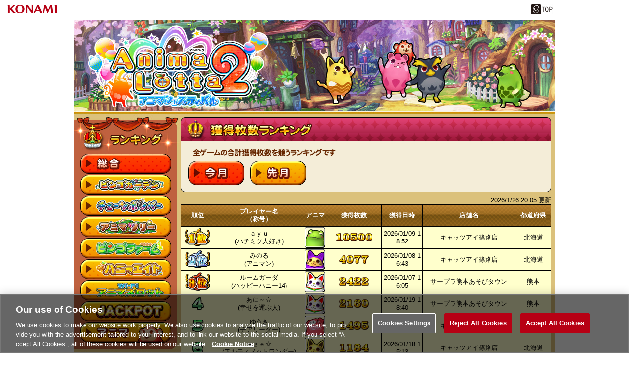

--- FILE ---
content_type: text/html;charset=UTF-8
request_url: https://p.eagate.573.jp/game/lotta/2/p/ranking/ranking_main.html
body_size: 24480
content:
<!DOCTYPE html PUBLIC "-//W3C//DTD XHTML 1.1//EN" "http://www.w3.org/TR/xhtml11/DTD/xhtml11.dtd">
<html xmlns="http://www.w3.org/1999/xhtml">
<head><script>(function(w,d,s,l,i){w[l]=w[l]||[];w[l].push({'gtm.start':new Date().getTime(),event:'gtm.js'});var f=d.getElementsByTagName(s)[0],j=d.createElement(s),dl=l!='dataLayer'?'&l='+l:'';j.async=true;j.src='https://www.googletagmanager.com/gtm.js?id='+i+dl;f.parentNode.insertBefore(j,f);})(window,document,'script','dataLayer','GTM-MTFWQBD8');</script>
<meta http-equiv="Content-Type" content="text/html; charset=shift-jis" />
<meta http-equiv="description" content="「e-AMUSEMENT」は、コナミのアミューズメントゲームをさらに楽しくするe-AMUSEMENTのコミュニティサイトです。SNS機能を搭載し、グループ掲示板などで、他のユーザーとコミュニケーションをとることができます。また、携帯、PC、スマートフォン、どの端末からでも利用ができるので、外出先でも、ご自宅からでも利用ができます。ご登録はこちら！" />
<meta name="keywords" content="eAMUSEMENT,e-AMUSEMENT PASS,イーアミューズメントパス,e-AMUSEMENT,イーアミューズメント,データ引き継ぎ,コナミ,konami, AMUSEMENT,アミューズメント,ゲームセンター,アーケードゲーム,KONAMI ID,SNS,ソーシャル">
<title>アニマロッタ2 アニマフェスティバル</title>
<link href="/gate/p/images/favicon.ico" rel="shortcut icon" />
<script src="/gate/p/js/link.js" type="text/javascript"></script>
<link href="/game/lotta/2/p/css/pc.css" rel="stylesheet" type="text/css" />
<script type="text/javascript" src="/game/lotta/2/p/js/common.js"></script>
<script type="text/javascript" src="/game/lotta/2/p/js/jquery.min.js"></script>
<script type="text/javascript" src="/game/lotta/2/p/js/page_scroll.js"></script>
<meta http-equiv="cache-control" content="no-cache" /><meta http-equiv="content-type" content="text/html" /></head>
<body><noscript><iframe src="https://www.googletagmanager.com/ns.html?id=GTM-MTFWQBD8" height="0" width="0" style="display:none;visibility:hidden"></iframe></noscript>
<div class="wrapper">
<div class="common_header">
    <div style="width:130px;height:30px;float:left"></div>
<script>
        var p = document.getElementsByTagName("header").item(0);
        if(p) {
          p.style.position = "relative";
        } else {
          p = document.getElementsByTagName("body").item(0);
        }
        if (p) {
          var element = document.createElement('div');
          element.innerHTML =
            '<a href="https://www.konami.com/arcadegames/" style="background:transparent;position:absolute;top:0;left:0;z-index:9999;display:block;">'
            + '<img src="/ci/logo/konami_logo_blur.png" width="130" height="37" style="vertical-align:bottom" /></a>';
          p.appendChild(element);
        }
</script>
    <div class="eagate_link2">
      <a href="https://p.eagate.573.jp/" target="_self">
        <img src="/gate/p/images/common/logo_gate_ss.gif" width="45" height="20" alt="e-amusement TOP" />
      </a>
    </div>
</div>
  <div id="rank_page" class="ranking_top_main">
    <div class="ranking_title"><a href="/game/lotta/2/p/ranking/ranking_main.html"></a></div>
    <div class="ranking_top_main_height">
      <div class="ranking_menu_main">
        <div class="ranking_menu_margin_top">
          <ul>
            <li class="ranking_menu_item_select ranking_menu_item1"></li>
            <li class="ranking_menu_item ranking_menu_item2"><a href="/game/lotta/2/p/ranking/ranking_game.html?wintype=2"></a></li>
            <li class="ranking_menu_item ranking_menu_item3"><a href="/game/lotta/2/p/ranking/ranking_game.html?wintype=3"></a></li>
            <li class="ranking_menu_item ranking_menu_item4"><a href="/game/lotta/2/p/ranking/ranking_game.html?wintype=4"></a></li>
            <li class="ranking_menu_item ranking_menu_item6"><a href="/game/lotta/2/p/ranking/ranking_game_bingo.html"></a></li>
            <li class="ranking_menu_item ranking_menu_item7"><a href="/game/lotta/2/p/ranking/ranking_game.html?wintype=7"></a></li>
            <li class="ranking_menu_item ranking_menu_item8"><a href="/game/lotta/2/p/ranking/ranking_game.html?wintype=8"></a></li>
            <li class="ranking_menu_item ranking_menu_item5"><a href="/game/lotta/2/p/ranking/ranking_game_jp.html"></a></li>
            <li class="ranking_menu_item ranking_menu_item16"><a href="/game/lotta/2/p/ranking/ranking_anima.html"></a></li>
          </ul>
        </div>
        <div class="ranking_menu_margin_top2">
          <ul>
            <li class="ranking_menu_item ranking_menu_item2"><a href="/game/lotta/2/p/ranking/ranking_t_game1.html?wintype=9"></a></li>
            <li class="ranking_menu_item ranking_menu_item3"><a href="/game/lotta/2/p/ranking/ranking_t_game1.html?wintype=10"></a></li>
            <li class="ranking_menu_item ranking_menu_item4"><a href="/game/lotta/2/p/ranking/ranking_t_game1.html?wintype=11"></a></li>
            <li class="ranking_menu_item ranking_menu_item6"><a href="/game/lotta/2/p/ranking/ranking_t_game1.html?wintype=13"></a></li>
            <li class="ranking_menu_item ranking_menu_item7"><a href="/game/lotta/2/p/ranking/ranking_t_game2.html?wintype=14"></a></li>
            <li class="ranking_menu_item ranking_menu_item8"><a href="/game/lotta/2/p/ranking/ranking_t_game2.html?wintype=15"></a></li>
          </ul>
        </div>
      </div>
      <div class="ranking_top_right_main">
        <div class="ranking_main_big_title_1"></div>
        <div class="ranking_rank_title_s"><br>　　<img src="/game/lotta/2/p/images/ranking/tex_01.png"></div>
        <div class="ranking_rank_item_margin">
            <p class="ranking_rank_item_select ranking_rank_item1"></p>
            <p class="ranking_rank_item ranking_rank_item2"><a href="/game/lotta/2/p/ranking/ranking_main.html?wintype=1&month=1"></a></p>
        </div>
        <table class="ranking_table">
          <caption>2026/1/26 20:05 更新</caption>
          <tr class="ranking_table_info">
            <th class="ranking_table_info_rank_width" width="64">順位</th>
            <th>プレイヤー名<br>（称号）</th>
            <th width="42">アニマ</th>
            <th width="110">獲得枚数</th>
            <th width="80">獲得日時</th>
            <th>店舗名</th>
            <th width="70">都道府県</th>
          </tr>
            <tr>
              <td><img src="../images/ranking/rank_01.png"></td>
              <td>ａｙｕ<br>(ハチミツ大好き)</td>
              <td><img src="https://eacache.s.konaminet.jp/game/lotta/common/images/icon/004_c04.png"></td>
              <td><img src="../images/ranking/icon_num1.png"><img src="../images/ranking/icon_num0.png"><img src="../images/ranking/icon_num5.png"><img src="../images/ranking/icon_num0.png"><img src="../images/ranking/icon_num0.png"></td>
              <td>2026/01/09 18:52</td>
              <td>キャッツアイ篠路店</td>
              <td>北海道</td>
            </tr>
            <tr>
              <td><img src="../images/ranking/rank_02.png"></td>
              <td>みのる<br>(アニマン)</td>
              <td><img src="https://eacache.s.konaminet.jp/game/lotta/common/images/icon/002_c17.png"></td>
              <td><img src="../images/ranking/icon_num4.png"><img src="../images/ranking/icon_num0.png"><img src="../images/ranking/icon_num7.png"><img src="../images/ranking/icon_num7.png"></td>
              <td>2026/01/08 16:43</td>
              <td>キャッツアイ篠路店</td>
              <td>北海道</td>
            </tr>
            <tr>
              <td><img src="../images/ranking/rank_03.png"></td>
              <td>ルームガーダ<br>(ハッピーハニー14)</td>
              <td><img src="https://eacache.s.konaminet.jp/game/lotta/common/images/icon/002_c15.png"></td>
              <td><img src="../images/ranking/icon_num2.png"><img src="../images/ranking/icon_num4.png"><img src="../images/ranking/icon_num2.png"><img src="../images/ranking/icon_num2.png"></td>
              <td>2026/01/07 16:05</td>
              <td>サープラ熊本あそびタウン</td>
              <td>熊本</td>
            </tr>
            <tr>
              <td><img src="../images/ranking/rank_04.png"></td>
              <td>あに～☆<br>(幸せを運ぶ人)</td>
              <td><img src="https://eacache.s.konaminet.jp/game/lotta/common/images/icon/002_c15.png"></td>
              <td><img src="../images/ranking/icon_num2.png"><img src="../images/ranking/icon_num1.png"><img src="../images/ranking/icon_num6.png"><img src="../images/ranking/icon_num0.png"></td>
              <td>2026/01/19 18:40</td>
              <td>サープラ熊本あそびタウン</td>
              <td>熊本</td>
            </tr>
            <tr>
              <td><img src="../images/ranking/rank_05.png"></td>
              <td>ゆうき<br>(チアリーダー)</td>
              <td><img src="https://eacache.s.konaminet.jp/game/lotta/common/images/icon/006_c09.png"></td>
              <td><img src="../images/ranking/icon_num1.png"><img src="../images/ranking/icon_num4.png"><img src="../images/ranking/icon_num9.png"><img src="../images/ranking/icon_num5.png"></td>
              <td>2026/01/26 16:29</td>
              <td>キャッツアイ篠路店</td>
              <td>北海道</td>
            </tr>
            <tr>
              <td><img src="../images/ranking/rank_06.png"></td>
              <td>ａｇｅ☆<br>(アルティメットワンダー)</td>
              <td><img src="https://eacache.s.konaminet.jp/game/lotta/common/images/icon/002_c21.png"></td>
              <td><img src="../images/ranking/icon_num1.png"><img src="../images/ranking/icon_num1.png"><img src="../images/ranking/icon_num8.png"><img src="../images/ranking/icon_num4.png"></td>
              <td>2026/01/18 15:13</td>
              <td>キャッツアイ篠路店</td>
              <td>北海道</td>
            </tr>
            <tr>
              <td><img src="../images/ranking/rank_07.png"></td>
              <td>きょん<br>(---)</td>
              <td><img src="https://eacache.s.konaminet.jp/game/lotta/common/images/icon/006_c06.png"></td>
              <td><img src="../images/ranking/icon_num1.png"><img src="../images/ranking/icon_num1.png"><img src="../images/ranking/icon_num8.png"><img src="../images/ranking/icon_num0.png"></td>
              <td>2026/01/05 21:57</td>
              <td>サープラ熊本あそびタウン</td>
              <td>熊本</td>
            </tr>
            <tr>
              <td><img src="../images/ranking/rank_08.png"></td>
              <td>とくちゃん<br>(---)</td>
              <td><img src="https://eacache.s.konaminet.jp/game/lotta/common/images/icon/006_c02.png"></td>
              <td><img src="../images/ranking/icon_num1.png"><img src="../images/ranking/icon_num1.png"><img src="../images/ranking/icon_num4.png"><img src="../images/ranking/icon_num6.png"></td>
              <td>2026/01/03 16:08</td>
              <td>キャッツアイ篠路店</td>
              <td>北海道</td>
            </tr>
            <tr>
              <td><img src="../images/ranking/rank_09.png"></td>
              <td>まりっぺ☆<br>(I LOVE アップル)</td>
              <td><img src="https://eacache.s.konaminet.jp/game/lotta/common/images/icon/001_c02.png"></td>
              <td><img src="../images/ranking/icon_num1.png"><img src="../images/ranking/icon_num0.png"><img src="../images/ranking/icon_num9.png"><img src="../images/ranking/icon_num0.png"></td>
              <td>2026/01/22 14:43</td>
              <td>キャッツアイ篠路店</td>
              <td>北海道</td>
            </tr>
            <tr>
              <td><img src="../images/ranking/rank_10.png"></td>
              <td>ＫＦＣ<br>(スーパーファーマー)</td>
              <td><img src="https://eacache.s.konaminet.jp/game/lotta/common/images/icon/001_c09.png"></td>
              <td><img src="../images/ranking/icon_num1.png"><img src="../images/ranking/icon_num0.png"><img src="../images/ranking/icon_num8.png"><img src="../images/ranking/icon_num0.png"></td>
              <td>2026/01/06 10:35</td>
              <td>キャッツアイ篠路店</td>
              <td>北海道</td>
            </tr>
            <tr>
              <td>11</td>
              <td>ふなちゃん<br>(シックスWIN)</td>
              <td><img src="https://eacache.s.konaminet.jp/game/lotta/common/images/icon/011_c21.png"></td>
              <td><img src="../images/ranking/icon_num9.png"><img src="../images/ranking/icon_num5.png"><img src="../images/ranking/icon_num5.png"></td>
              <td>2026/01/02 11:22</td>
              <td>キャッツアイ篠路店</td>
              <td>北海道</td>
            </tr>
            <tr>
              <td>12</td>
              <td>☆とらっき～♪<br>(チャンスゲッター)</td>
              <td><img src="https://eacache.s.konaminet.jp/game/lotta/common/images/icon/015_c05.png"></td>
              <td><img src="../images/ranking/icon_num7.png"><img src="../images/ranking/icon_num5.png"><img src="../images/ranking/icon_num8.png"></td>
              <td>2026/01/02 13:39</td>
              <td>キャッツアイ篠路店</td>
              <td>北海道</td>
            </tr>
            <tr>
              <td>13</td>
              <td>みい<br>(季節の旅人)</td>
              <td><img src="https://eacache.s.konaminet.jp/game/lotta/common/images/icon/006_c10.png"></td>
              <td><img src="../images/ranking/icon_num6.png"><img src="../images/ranking/icon_num1.png"><img src="../images/ranking/icon_num2.png"></td>
              <td>2026/01/21 19:51</td>
              <td>キャッツアイ篠路店</td>
              <td>北海道</td>
            </tr>
            <tr>
              <td>14</td>
              <td>おじさん<br>(---)</td>
              <td><img src="https://eacache.s.konaminet.jp/game/lotta/common/images/icon/012_c08.png"></td>
              <td><img src="../images/ranking/icon_num6.png"><img src="../images/ranking/icon_num0.png"><img src="../images/ranking/icon_num5.png"></td>
              <td>2026/01/24 15:45</td>
              <td>キャッツアイ篠路店</td>
              <td>北海道</td>
            </tr>
            <tr>
              <td>15</td>
              <td>ＯＳＯ１８<br>(爆連鎖☆亜弐魔)</td>
              <td><img src="https://eacache.s.konaminet.jp/game/lotta/common/images/icon/006_c06.png"></td>
              <td><img src="../images/ranking/icon_num5.png"><img src="../images/ranking/icon_num7.png"><img src="../images/ranking/icon_num7.png"></td>
              <td>2026/01/18 14:02</td>
              <td>キャッツアイ篠路店</td>
              <td>北海道</td>
            </tr>
            <tr>
              <td>16</td>
              <td>にま・<br>(ミラクルゲッター)</td>
              <td><img src="https://eacache.s.konaminet.jp/game/lotta/common/images/icon/005_c07.png"></td>
              <td><img src="../images/ranking/icon_num5.png"><img src="../images/ranking/icon_num1.png"><img src="../images/ranking/icon_num5.png"></td>
              <td>2026/01/24 20:14</td>
              <td>キャッツアイ篠路店</td>
              <td>北海道</td>
            </tr>
            <tr>
              <td>16</td>
              <td>しか<br>(---)</td>
              <td><img src="https://eacache.s.konaminet.jp/game/lotta/common/images/icon/004_c04.png"></td>
              <td><img src="../images/ranking/icon_num5.png"><img src="../images/ranking/icon_num1.png"><img src="../images/ranking/icon_num5.png"></td>
              <td>2026/01/02 21:46</td>
              <td>キャッツアイ篠路店</td>
              <td>北海道</td>
            </tr>
            <tr>
              <td>18</td>
              <td>オクエン<br>(---)</td>
              <td><img src="https://eacache.s.konaminet.jp/game/lotta/common/images/icon/007_c07.png"></td>
              <td><img src="../images/ranking/icon_num4.png"><img src="../images/ranking/icon_num8.png"><img src="../images/ranking/icon_num7.png"></td>
              <td>2026/01/25 19:37</td>
              <td>キャッツアイ篠路店</td>
              <td>北海道</td>
            </tr>
            <tr>
              <td>19</td>
              <td>はんしん<br>(---)</td>
              <td><img src="https://eacache.s.konaminet.jp/game/lotta/common/images/icon/015_c06.png"></td>
              <td><img src="../images/ranking/icon_num3.png"><img src="../images/ranking/icon_num6.png"><img src="../images/ranking/icon_num7.png"></td>
              <td>2026/01/05 21:16</td>
              <td>キャッツアイ篠路店</td>
              <td>北海道</td>
            </tr>
            <tr>
              <td>20</td>
              <td>てじ<br>(---)</td>
              <td><img src="https://eacache.s.konaminet.jp/game/lotta/common/images/icon/006_c02.png"></td>
              <td><img src="../images/ranking/icon_num3.png"><img src="../images/ranking/icon_num6.png"><img src="../images/ranking/icon_num0.png"></td>
              <td>2026/01/24 19:57</td>
              <td>サープラ熊本あそびタウン</td>
              <td>熊本</td>
            </tr>
            <tr>
              <td>21</td>
              <td>そういちろう<br>(---)</td>
              <td><img src="https://eacache.s.konaminet.jp/game/lotta/common/images/icon/003_c03.png"></td>
              <td><img src="../images/ranking/icon_num3.png"><img src="../images/ranking/icon_num4.png"><img src="../images/ranking/icon_num0.png"></td>
              <td>2026/01/07 10:13</td>
              <td>キャッツアイ篠路店</td>
              <td>北海道</td>
            </tr>
            <tr>
              <td>22</td>
              <td>☆ａｇｅ☆<br>(リンゴオールスター)</td>
              <td><img src="https://eacache.s.konaminet.jp/game/lotta/common/images/icon/007_c11.png"></td>
              <td><img src="../images/ranking/icon_num3.png"><img src="../images/ranking/icon_num3.png"><img src="../images/ranking/icon_num0.png"></td>
              <td>2026/01/18 18:13</td>
              <td>キャッツアイ篠路店</td>
              <td>北海道</td>
            </tr>
            <tr>
              <td>23</td>
              <td>Ｋ＆Ｙ<br>(ワンダートラベラー)</td>
              <td><img src="https://eacache.s.konaminet.jp/game/lotta/common/images/icon/001_c16.png"></td>
              <td><img src="../images/ranking/icon_num3.png"><img src="../images/ranking/icon_num2.png"><img src="../images/ranking/icon_num0.png"></td>
              <td>2026/01/18 14:23</td>
              <td>キャッツアイ篠路店</td>
              <td>北海道</td>
            </tr>
            <tr>
              <td>24</td>
              <td>りん<br>(---)</td>
              <td><img src="https://eacache.s.konaminet.jp/game/lotta/common/images/icon/002_c02.png"></td>
              <td><img src="../images/ranking/icon_num2.png"><img src="../images/ranking/icon_num8.png"><img src="../images/ranking/icon_num0.png"></td>
              <td>2026/01/05 12:52</td>
              <td>キャッツアイ篠路店</td>
              <td>北海道</td>
            </tr>
            <tr>
              <td>25</td>
              <td>ＮｏＳ<br>(噂の人)</td>
              <td><img src="https://eacache.s.konaminet.jp/game/lotta/common/images/icon/012_c08.png"></td>
              <td><img src="../images/ranking/icon_num2.png"><img src="../images/ranking/icon_num2.png"><img src="../images/ranking/icon_num1.png"></td>
              <td>2026/01/02 17:15</td>
              <td>キャッツアイ篠路店</td>
              <td>北海道</td>
            </tr>
            <tr>
              <td>26</td>
              <td>☆ｏｍｉ☆<br>(アルティメットIII)</td>
              <td><img src="https://eacache.s.konaminet.jp/game/lotta/common/images/icon/012_c11.png"></td>
              <td><img src="../images/ranking/icon_num1.png"><img src="../images/ranking/icon_num9.png"><img src="../images/ranking/icon_num4.png"></td>
              <td>2026/01/17 12:01</td>
              <td>キャッツアイ篠路店</td>
              <td>北海道</td>
            </tr>
            <tr>
              <td>27</td>
              <td>さくら<br>(---)</td>
              <td><img src="https://eacache.s.konaminet.jp/game/lotta/common/images/icon/015_c06.png"></td>
              <td><img src="../images/ranking/icon_num1.png"><img src="../images/ranking/icon_num6.png"><img src="../images/ranking/icon_num0.png"></td>
              <td>2026/01/16 14:03</td>
              <td>サープラ熊本あそびタウン</td>
              <td>熊本</td>
            </tr>
            <tr>
              <td>28</td>
              <td>ジェリー<br>(---)</td>
              <td><img src="https://eacache.s.konaminet.jp/game/lotta/common/images/icon/014_c14.png"></td>
              <td><img src="../images/ranking/icon_num1.png"><img src="../images/ranking/icon_num5.png"><img src="../images/ranking/icon_num0.png"></td>
              <td>2026/01/05 11:16</td>
              <td>キャッツアイ篠路店</td>
              <td>北海道</td>
            </tr>
            <tr>
              <td>28</td>
              <td>あはは<br>(SPジャンプ)</td>
              <td><img src="https://eacache.s.konaminet.jp/game/lotta/common/images/icon/005_c05.png"></td>
              <td><img src="../images/ranking/icon_num1.png"><img src="../images/ranking/icon_num5.png"><img src="../images/ranking/icon_num0.png"></td>
              <td>2026/01/03 14:41</td>
              <td>キャッツアイ篠路店</td>
              <td>北海道</td>
            </tr>
            <tr>
              <td>30</td>
              <td>くた<br>(---)</td>
              <td><img src="https://eacache.s.konaminet.jp/game/lotta/common/images/icon/004_c04.png"></td>
              <td><img src="../images/ranking/icon_num1.png"><img src="../images/ranking/icon_num4.png"><img src="../images/ranking/icon_num1.png"></td>
              <td>2026/01/02 21:25</td>
              <td>キャッツアイ篠路店</td>
              <td>北海道</td>
            </tr>
            <tr>
              <td>31</td>
              <td>あっちょ<br>(---)</td>
              <td><img src="https://eacache.s.konaminet.jp/game/lotta/common/images/icon/006_c06.png"></td>
              <td><img src="../images/ranking/icon_num1.png"><img src="../images/ranking/icon_num3.png"><img src="../images/ranking/icon_num5.png"></td>
              <td>2026/01/03 15:13</td>
              <td>キャッツアイ篠路店</td>
              <td>北海道</td>
            </tr>
            <tr>
              <td>32</td>
              <td>りゅうでぃ<br>(---)</td>
              <td><img src="https://eacache.s.konaminet.jp/game/lotta/common/images/icon/002_c02.png"></td>
              <td><img src="../images/ranking/icon_num1.png"><img src="../images/ranking/icon_num2.png"><img src="../images/ranking/icon_num6.png"></td>
              <td>2026/01/18 12:08</td>
              <td>キャッツアイ篠路店</td>
              <td>北海道</td>
            </tr>
            <tr>
              <td>33</td>
              <td>かあさん<br>(---)</td>
              <td><img src="https://eacache.s.konaminet.jp/game/lotta/common/images/icon/010_c02.png"></td>
              <td><img src="../images/ranking/icon_num1.png"><img src="../images/ranking/icon_num1.png"><img src="../images/ranking/icon_num4.png"></td>
              <td>2026/01/05 12:52</td>
              <td>キャッツアイ篠路店</td>
              <td>北海道</td>
            </tr>
        </table>
        <div>
          <div class="to_pagetop_img"><a href="#rank_page"></a></div>
        </div>
      </div>
    </div>
        <div class="ranking_footer_main">
      <div class="ranking_footer_img"><a href="#" onclick="javascript:window.close();"></a></div>
      <br>
      <span class="ranking_footer_copyright">&copy;2026 Konami Arcade Games</span>
    </div>
  </div>
</div>
<script type="text/javascript" src="/_Incapsula_Resource?SWJIYLWA=719d34d31c8e3a6e6fffd425f7e032f3&ns=1&cb=614045665" async></script></body>
</html>

--- FILE ---
content_type: text/css;charset=UTF-8
request_url: https://p.eagate.573.jp/game/lotta/2/p/css/pc.css
body_size: 264
content:
@import url("/gate/p/css/common.css");
@import url("common.css");
@import url("custom.css");
@import url("contents.css");

--- FILE ---
content_type: text/css;charset=UTF-8
request_url: https://p.eagate.573.jp/game/lotta/2/p/css/common.css
body_size: 6532
content:
@charset "utf-8";
/* CSS Document */

/*====================================================*/
/* eAMUSEMENT 共通部分 */
/*====================================================*/
body {
  background-color: #FFFFFF;
  margin: 0;
  padding: 0;
  color: #000000;
  font:75%/1.3 "ＭＳ Ｐゴシック", Osaka, "ヒラギノ角ゴ Pro W3", Arial, Helvetica, sans-serif;
}
div { 
  word-break: break-all;
  word-wrap: break-word;
}

ul, ol, dl, form, input {
  padding: 0;
  margin: 0;
}
p {
  margin-top: 0;
  padding-right: auto;
  padding-left: auto;
}
h1, h2, h3, h4, h5, h6 {
  margin: 0;
  padding-right: auto;
  padding-left: auto;
}
div:after, ul:after {
  content:"";
  display:block;
  clear:both;
  visibility:hidden;
  height:0;
}
* html div, * html ul {
  display:inline-block;
}
img {
  vertical-align: bottom;
}
li {
  list-style: none;
}
/* clearfix */
.clear {
  clear: both;
  margin: 0;
  padding: 0;
  height: 0;
}

/*====================================================*/
/* Mac,IE適応 */
/*====================================================*/
* html div, * html ul {
  height:1%;
}
div, ul {
  display: block;
  zoom: 1;
}

/*====================================================*/
/* eAMUSEMENT 共通ヘッダー・フッター部分 */
/*====================================================*/
.konami_link a {
  display: block;
  width: 100px;
  height: 0;
  padding-top: 21px;
  overflow: hidden;
}

.eagate_link2 a {
  height:0px;
  padding-top: 16px;
  overflow:hidden;
}

.mobile_QR {
  height:0px;
  display: block;
  padding-top: 70px;
  padding-bottom: 0;
  overflow: hidden;
}

/*====================================================*/
/* background */
/*====================================================*/
#container_top, #container_bottom {
  margin: 0 auto;
}

/*====================================================*/
/* contents */
/*====================================================*/
#container {
  width: 980px;
  margin: 0 auto;
}

/*====================================================*/
/* navi */
/*====================================================*/
.navi_btn1 { background: url(../images/common/navi/navi_btn1.png) no-repeat; }
.navi_btn2 { background: url(../images/common/navi/navi_btn2.png) no-repeat; }
.navi_btn3 { background: url(../images/common/navi/navi_btn3.png) no-repeat; }
.navi_btn4 { background: url(../images/common/navi/navi_btn4.png) no-repeat; }
.navi_btn5 { background: url(../images/common/navi/navi_btn5.png) no-repeat; }
.navi_btn6 { background: url(../images/common/navi/navi_btn6.png) no-repeat; }
.navi_btn7 { background: url(../images/common/navi/navi_btn7.png) no-repeat; }
.navi_btn8 { background: url(../images/common/navi/navi_btn8.png) no-repeat; }
.navi_btn9 { background: url(../images/common/navi/navi_btn9.png) no-repeat; }

/*====================================================*/
/* easite playerdata */
/*====================================================*/
.easite_menu { width:949px; height:46px; top:245px; left:15px; position:absolute; background: url(../images/common/ea_menu_bg.png) no-repeat; background-position:left top; overflow: hidden;}
.easite_menu h3 { margin:0; padding:0; position:absolute; top:0; left:0; }

.easite_menu_L { position:absolute; width:470px; height:46px; }
.easite_menu_L:hover { background:url(../images/common/ea_menu_bg.png) no-repeat; background-position:left bottom; }
.easite_menu_L a.commu_name { position:absolute; width:470px; display:block; overflow:hidden; padding-top: 46px;}
.easite_menu_R { position:absolute; width:470px; height:46px; left:479px; }
.easite_menu_R:hover { background:url(../images/common/ea_menu_bg.png) no-repeat; background-position:right bottom; }
.easite_menu_R a.player_name { position:absolute; width:470px; display:block; overflow:hidden; padding-top: 46px;}
.easite_menu .name_text_table { position:absolute; left:297px; width:173px; text-align:center; color:#FF0072; font-size:14px; height:46px; }
.easite_menu .name_text_table td { vertical-align:middle; font-weight:bold; border:none; }

.menu_img_box { position:absolute; width:46px; height:42px; background:#BCBCBC; text-align:center; top:1px; left:250px; padding:2px 0 0 0; }
.menu_img_box img { width:40px; height:40px; }

/*====================================================*/
/* left menu */
/*====================================================*/
.lmenu_list1 { background: url(../images/common/left_menu/left_menu_btn1.png) no-repeat; }
.lmenu_list2 { background: url(../images/common/left_menu/left_menu_btn2.png) no-repeat; }
.lmenu_list3 { background: url(../images/common/left_menu/left_menu_btn3.png) no-repeat; }
.lmenu_list4 { background: url(../images/common/left_menu/left_menu_btn4.png) no-repeat; }
.lmenu_list5 { background: url(../images/common/left_menu/left_menu_btn5.png) no-repeat; }
.lmenu_list6 { background: url(../images/common/left_menu/left_menu_btn6.png) no-repeat; }
.lmenu_list7 { background: url(../images/common/left_menu/left_menu_btn7.png) no-repeat; }
.lmenu_list8 { background: url(../images/common/left_menu/left_menu_btn8.png) no-repeat; }
.lmenu_list9 { background: url(../images/common/left_menu/left_menu_btn9.png) no-repeat; }
.lmenu_list10 { background: url(../images/common/left_menu/left_menu_btn10.png) no-repeat; }

/*====================================================*/
/* right contents */
/*====================================================*/
.index_up_icon {
  background: url("../images/common/up_icon.gif") no-repeat;
  width:44px;
  height:12px;
  float:left;
}
.index_right_bottom {
  margin-bottom: 25px;
  background: url("../images/common/right_bottom1.png") no-repeat;
  width: 690px;
  height: 40px;
}
.middle_bottom {
  margin-bottom: 25px;
}
.middle_bottom_img {
  background: url("../images/common/right_bottom3.jpg") no-repeat;
  width: 690px;
  height: 22px;
}

.all_purpose_footer_img {
  background:url("../images/common/right_bottom3.png") no-repeat;
  width: 690px;
  height: 22px;
}

.all_purpose_small_image_left {
  float: left;
  margin: 6px 6px 6px 7px;
}
.all_purpose_small_image_right {
  float: right;
  margin: 7px 6px 7px 7px;
}
.all_purpose_small_image_middle {
  text-align: center;
}


--- FILE ---
content_type: text/css;charset=UTF-8
request_url: https://p.eagate.573.jp/game/lotta/2/p/css/custom.css
body_size: 17832
content:
@charset "utf-8";
/* CSS Document */

/* 背景指定 開始 */
#container_top {
  background: url(../images/common/bg_repeat_top.jpg) repeat-x;
  background-position: top;
}
#container_bottom {
  background: url(../images/common/bg_bottom.png) repeat-x;
  background-color: #3c45bf;
  background-position: bottom;
}
#container {
  background: url(../images/common/main_bg.jpg) repeat-y;
  background-color: #FFFFFF;
  border: solid 1px #000000;
}
/* 背景指定 終了 */

/* リンク 開始 */
a {
  text-decoration: underline;
  color: #940042;
}
a img {
  border: none;
}
a:link {
  color: #42413C;
  text-decoration: underline;
}
a:visited {
  color: #6E6C64;
  text-decoration: underline;
}
a:hover, a:active, a:focus {
  text-decoration: none;
}
/* リンク 終了 */

/*====================================================*/
/* contents header */
/*====================================================*/
/* 上部レイアウト 開始 */
.top_contents {
  background: #3399CC;
  color: #000000;
  
  position: relative;
  width: 980px;
  margin: 0 auto;
}
.top_contents h1 {
  background: url(../images/common/main_contents_bg.jpg) top center no-repeat;
  height: 0;
  width: 980px;
  margin: 0;
  overflow: hidden;
  display: block;
  padding-top: 308px;
}
/* 上部レイアウト 終了 */

/* 上部メニュー 開始 */
.navi_box {
  width: 980px;
  margin: 0 auto;
  position: absolute;
  top: 176px;
  height: 60px;
}
.navi_box ul {
  width: 972px;
  height: 60px;
  margin: 0 auto;
}
.navi_box ul li {
  width: 162px;
  height: 60px;
  float: left;
  margin: 0 0px;
}
.navi_box ul li a {
  height: 60px;
  width: auto;
}
/* 上部メニュー 終了 */

/* 上部メニューボタン 開始 */
.navi_box ul li.navi_standard a { display: block; }
.navi_box ul li:hover, .navi_select { background-position: left center; }
.navi_box ul li.navi_none:hover, .navi_none { background-position: left bottom; }
/* 上部メニューボタン 終了 */

/*====================================================*/
/* information */
/*====================================================*/
/* 上部レイアウト右上ボタン 開始 */
.top_information {
  position: absolute;
  top: 0;
  right: 0;
  background: url(../images/common/btn_information.png) no-repeat;
  width: 240px;
  height: 20px;
}
.top_information ul {
  margin: 0;
  padding: 0;
  position: relative;
  width: 240px;
  height: 20px;
}
.top_information ul li {
  margin: 0;
  padding: 0;
  position: absolute;
  left: 0px;
  height: 20px;
  background: url(../images/common/btn_information.png) no-repeat;
  overflow: hidden;
}
.top_information ul li a {
  margin: 0;
  display: block;
  padding-top: 20px;
  width: auto;
}
.top_information ul li.info_btn1 {
  background-position: 0 0;
  top: 0;
  left: 0;
  width: 120px;
}
.top_information ul li.info_btn1:hover {
  top: 0;
  left: 0;
  background-position: 0 -20px;
  width: 120px;
}
.top_information ul li.info_btn2 {
  top: 0;
  background-position: right top;
  left: 120px;
  width: 120px;
}
.top_information ul li.info_btn2:hover {
  top: 0;
  background-position: right bottom;
  left: 120px;
  width: 120px;
}
.login {
  background: url(../images/common/but_login.png) no-repeat scroll 0 0 transparent;
  width: 145px;
  padding-top: 145px;
  overflow:hidden;
  position: absolute;
  top: 29px;
  right: 23px;
}
.login_select, .login:hover {
  background-position:left bottom;
  width:145px;
  padding-top: -145px;
  overflow:hidden;
  position: absolute;
  top: 29px;
  right: 23px;

}
/* 上部レイアウト右上ボタン 終了 */

/* 左コンテンツ背景・画像 開始 */
.contents_main {
  background: #ef6179;
  color: #000000;
}

h2.small_title {
  background: url(../images/common/sub_menu.png) no-repeat scroll 0 0 transparent;
}
/* 左コンテンツ背景・画像 終了 */

/* 左メニュー 開始 */
.left_contents {
  float: left;
  width: 230px;
  padding-bottom: 10px;
  margin-top: 29px;
}
h2.small_title1 {
  background: url("../images/common/sub_menu.png") no-repeat;
  width: 230px;
  height: 0px;
  padding-top: 50px;
  overflow:hidden;
}
.left_contents ul {
  width: 230px;
  margin: 0;
  padding: 0;
}
.left_contents ul li {
  width: 230px;
  height: 46px;
  padding: 0;
}
.left_contents ul li a {
  width:230px;
  height: 46px;
  padding: 0;
}
/* 左メニュー 終了 */

/* 右コンテンツ背景・画像 開始 */
.right_contents {
  background: #3D43BD;
  color: #000000;
  
  width: 690px;
  height: auto;
  float: left;
  padding: 29px 30px 10px;
}
/* 右コンテンツ背景・画像 終了 */

/* TOP画面（本文） 開始 */
.right_news, .right_notice {
  width: 690px;
  background: #fdf2bf;
}
/* 更新情報 開始 */
.rignt_news_box {
  width: 634px;
  height: 130px;
  padding: 0 20px;
  background: #767676;
  margin: 0 auto;
  overflow-x: hidden;
  overflow-y: scroll;
}
/* 更新情報 終了 */
.news_list, .right_notice ul {
  width: 570px;
  margin: 0 auto; 
}
.news_list_tr, .rignt_news_box ul li {
  width: 570px;
  padding: 14px 10px;
  border-bottom: 1px solid #456dd1;
  background: #5c5c6e;
  margin: 0 auto;
}
.news_list_date {
  width: 68px;float: left;
}
.news_list_detail {
  width: 448px;float: left;margin-left: 10px;
}
/* お知らせ 開始 */
.right_notice_box {
  padding: 0 20px;
  width: 634px;
  height: 350px;
  background: #767676;
  margin: 0 auto;
  overflow-x: hidden;
  overflow-y: scroll;
}
/* お知らせ 終了 */
.right_notice ul li {
  padding: 10px 0;
  border-bottom: 1px solid #456dd1;
  
  margin: 0 auto;
}
.index_right_news_img {
  background: url("../images/common/right_title1.png") no-repeat;
  width:690px;
  height:40px;
}
.index_right_notice_img {
  background: url("../images/common/right_title2.png") no-repeat;
  width:690px;
  height:40px;
}
/* TOP画面（本文） 終了 */
/* TOP画面（バナー） 開始 */
.left_contentbottom {
  padding-top: 12px;
}
/* TOP画面（バナー） 終了 */
/* 汎用ウィンドウ（大） 開始 */
.all_purpose_title_img1 {
  background:url("../images/common/right_title3.png") no-repeat;
  width: 690px;
  height: 40px;
  padding: 0 0 20px 0;
  background-color: #FFFCBB;
}
/* 汎用ウィンドウ（大） 終了 */

/* 汎用ウィンドウ（小） 開始 */
.all_purpose_small_box_title {
  background: #98E57F;
}
.all_purpose_message_title {
  color: #000000;
  font-size: large;  
  width: 677px;
  padding: 7px 7px 7px 6px;
  min-height: 26px;
}
.all_purpose_message {
  background: #FFFCBB;
  color: #000000;
  width: 661px;
  height: 200px;
  padding: 14px 13px 14px 14px;
}
/* 汎用ウィンドウ（小） 終了 */

/* 汎用ウィンドウ（大）スクロールバー有 開始 */
.all_purpose_title_img2 {
  background:url("../images/common/right_title3.png") no-repeat;
  width: 690px;
  height: 40px;
  padding: 0 0 20px 0;
  background-color: #FFFCBB;
}
.all_purpose_scrollbar_box {
  overflow-x: hidden;
  overflow-y: scroll;
  width: 680px;
  height: 300px;
  background: #fdf2bf;
  padding: 0px 0px 0px 10px;
}
/* 汎用ウィンドウ（大）スクロールバー有 終了 */

/* 汎用ウィンドウ（小）スクロールバー有 開始 */
.all_purpose_message_title_scrollbar {
  color: #000000;
  font-size: large;  
  width: 650px;
  padding: 7px 7px 6px 6px;
}
.all_purpose_message_scrollbar {
  background: #FFFCBB;
  color: #000000;
  width: 636px;
  height: 200px;
  padding: 14px 13px 13px 13px;
}
/* 汎用ウィンドウ（小）スクロールバー有 終了 */

/* 簡単な表のテンプレ開始 */


/* 簡単な表のテンプレ終了*/

/* ランキング 開始 */
/*共通部分*/
.ranking_top_main {
  width:980px;
  margin:0 auto;
}
.ranking_top_main_height {
  background:url("../images/ranking/rank_bg2.png") repeat-y;
}

.ranking_menu_main {
  margin:0px 0px 0px 1px;
  background:url("../images/ranking/menu_bg1.jpg");
  width:217px;
  height:827px;
  float:left;
}
.ranking_menu_margin_top {
  margin:80px 0 0 12px;
}

.ranking_menu_margin_top2 {
  margin:93px 0 0 12px;
}

.ranking_top_right_main {
  background:#dbc17b;
  width:761px;
  min-height:100%;
  float:left;
  padding-bottom:0px;
}
.ranking_title a {
  background:url("../images/ranking/rank_top.jpg");
  width:980px;
  height:0px;
  padding-top: 193px;
  display:block;
  overflow: hidden;
}

/* ランキングTOP画面（小アイコン） 開始 */
.ranking_top_item {
  margin:8px 0px 0px 77px;
  width:630px;
}
.ranking_top_item_btn1 {
  background:url("../images/ranking/rank_btnkind1.png");
}
.ranking_top_item_btn2 {
  background:url("../images/ranking/rank_btnkind1.png");
}
.ranking_top_item_btn3 {
  background:url("../images/ranking/rank_btnkind1.png");
}
.ranking_top_item_btn4 {
  background:url("../images/ranking/rank_btnkind1.png");
}
.ranking_top_item a {
  display: block;
  width: 630px;
  height: 46px;
}
/* ランキングTOP画面（小アイコン） 終了 */

/*メイン画面*/
/* ランキングタイトル 開始 */
.ranking_top_big_title {
  background:url("../images/ranking/rank_title.png");
  width:769px;
  height:46px;
}
/* ランキングタイトル 終了 */
/* ランキングメイン画面（メニュー） 開始 */
.ranking_menu_item1{
  background:url("../images/ranking/rank_lmenu1.png") no-repeat;
}
.ranking_menu_item2{
  background:url("../images/ranking/rank_lmenu2.png") no-repeat;
}
.ranking_menu_item3{
  background:url("../images/ranking/rank_lmenu3.png") no-repeat;
}
.ranking_menu_item4{
  background:url("../images/ranking/rank_lmenu4.png") no-repeat;
}
.ranking_menu_item5{
  background:url("../images/ranking/rank_lmenu5.png") no-repeat;
}
.ranking_menu_item6{
  background:url("../images/ranking/rank_lmenu6.png") no-repeat;
}
.ranking_menu_item7{
  background:url("../images/ranking/rank_lmenu7.png") no-repeat;
}
.ranking_menu_item8{
  background:url("../images/ranking/rank_lmenu8.png") no-repeat;
}
.ranking_menu_item16{
  background:url("../images/ranking/rank_lmenu16.png") no-repeat;
}
.ranking_menu_item_select , .ranking_menu_item:hover{
  width: 185px;
  height:41px;
  margin:0 0 2px 0;
  background-position: 0 -41px;
}
.ranking_menu_item{
  width: 185px;
  height:41px;
  margin:0 0 2px 0;
}
.ranking_menu_item a {
  width: 185px;
  height:0px;
  padding-top: 41px;
  overflow: hidden;
  display: block;
}
/* ランキングメイン画面（メニュー） 終了 */

/* 今月 先月 */
.ranking_rank_item1{
  background:url("../images/ranking/rank_btn_sub1.png") no-repeat;
  margin:0px 0px 0px 15px;
}
.ranking_rank_item2{
  background:url("../images/ranking/rank_btn_sub2.png") no-repeat;
  margin:0px 12px 0px 12px;
}
.ranking_rank_item_select , .ranking_rank_item:hover{
  width: 114px;
  height:49px;
  float:left;
  background-position: 0 -49px;
}
.ranking_rank_item{
  width: 114px;
  height:49px;
  float:left;
}
.ranking_rank_item a {
  width:114px;
  height:0px;
  padding-top:49px;
  overflow: hidden;
  display: block;
}
/* 今月 先月 終了 */

/* 達成者一覧 */
.ranking_t_item1{
  background:url("../images/ranking/t_01.png");
  margin:0px 0 0px 15px;
}
.ranking_t_item2{
  background:url("../images/ranking/t_02.png");
  margin:0px 0px 0px 8px;
}
.ranking_t_item3{
  background:url("../images/ranking/t_03.png");
  margin:0px 0px 0px 8px;
}
.ranking_t_item4{
  background:url("../images/ranking/t_04.png");
  margin:0px 0px 0px 8px;
}
.ranking_t_item5{
  background:url("../images/ranking/t_05.png");
  margin:0px 0px 0px 8px;
}
.ranking_t_item{
  width: 138px;
  float:left;
}
.ranking_t_item a {
  display: block;
  height:0px;
  padding-top:49px;
  width:138px;
  overflow: hidden;
}
.ranking_t_item_gray{
  width: 138px;
  height:49px;
  background-position: 0 -98px;
  float:left;
}
.ranking_t_item_select , .ranking_t_item:hover{
  width: 138px;
  height:49px;
  background-position: 0 -49px;
  float:left;
}

/* 達成者一覧 終了 */

/* ランキングメイン画面（表） 開始 */
.ranking_table {
  background:#ffffcc;
  font-size:small;
  border-collapse: collapse;
  width:754px;
  margin:8px 0px 0px 0px;
}
.ranking_table caption {
  text-align:right;
  margin-right:0px;
  font-size:small;
}
table.ranking_table, table.ranking_table tr th, table.ranking_table tr td {
  border: 1px #000000 solid;
  text-align: center;
}

.ranking_table_info {
  background:url("../images/ranking/rank_bg1.png") repeat-x;
  color:white;
  height:45px;
}

.ranking_table_th_odd {
  background:#FDD8EE;
}
.ranking_table_th_even {
  background:#F8E7F1;
}
/* ランキングメイン画面（表） 終了 */
.ranking_rank_title_s {
  background:url("../images/ranking/rank_title_s.png") repeat-y;
  width:754px;
  height:40px;
}
.ranking_rank_title_s_animaranking {
  background:url("../images/ranking/rank_title_s.png") repeat-y;
  width:754px;
  height:32px;
}
.ranking_rank_item_margin {
  background:url("../images/ranking/rank_title_s2.png");
  width:754px;
  height:64px;
}
.ranking_rank_item_margin_animaranking {
  background:url("../images/ranking/rank_title_s3.png");
  width:754px;
  height:16px;
}
.ranking_main_big_title_1 {
  margin:6px 0px 0px 0px;
  background:url("../images/ranking/rank_title01.png");
  width:754px;
  height:49px;
}
.ranking_main_big_title_2 {
  margin:6px 0px 0px 0px;
  background:url("../images/ranking/rank_title02.png");
  width:754px;
  height:49px;
}
.ranking_main_big_title_3 {
  margin:6px 0px 0px 0px;
  background:url("../images/ranking/rank_title03.png");
  width:754px;
  height:49px;
}
.ranking_rank_1 {
  background:url("../images/ranking/rank_1.png");
  width:42px;
  height:26px;
}
.ranking_rank_2 {
  background:url("../images/ranking/rank_2.png");
  width:42px;
  height:26px;
}
.ranking_rank_3 {
  background:url("../images/ranking/rank_3.png");
  width:42px;
  height:26px;
}
/* 汎用ポップアップウィンドウ 開始 */
.common_popup_window_main {
  width:980px;
  margin:0 auto;
  padding: 12px 0 12px 0;
  background: #9FA8D8;
}
.common_popup_window_main_scrollbar {
  width:980px;
  height:680px;
  overflow-y: scroll;
  margin:0 auto;
  padding: 12px 0 12px 0;
  background: #9FA8D8;
}
.common_popup_window_image {
  background:url("../images/common/common_popup_window.png") no-repeat;
  margin:0 auto 9px auto;
  width: 900px;
  height: 620px;
}
.common_popup_window_title {
  background:url("../images/common/popup/popup_top1.jpg") no-repeat;
  margin:0 auto;
  width: 980px;
  height: 80px;
}
/* 汎用ポップアップウィンドウ 終了 */
/*フッター部分*/
.ranking_footer_main {
  height:70px;
  background:url("../images/ranking/rank_top2.jpg");
  text-align:center;
  padding-top:16px;
}
.ranking_footer_img {
  background:url("../images/common/btn_close.png") no-repeat;
  width:100px;
  height:36px;
  margin:0px auto;
}
.ranking_footer_img a {
    display: block;
    width: 100px;
    height: 36px;
}
.ranking_footer_copyright {
  font-size:x-small;
}
/* ランキング 終了 */

/* 下部バナー追加 開始 */
.bottom_banner {
  background: #00CC33;
  padding: 8px 0;
}
.bottom_banner img {
  border: solid 1px #ffffff;
}
.bottom_banner ul li {
  line-height: 0;
  float: left;
  margin: 0 6px;
  border: solid 1px #ffffff;
}
.bottom_banner ul li:hover {
  border: solid 1px #000000;
}
/* 下部バナー追加 終了 */

/** プレイヤーデータ 開始 */
.playerdata_title_img {
  background:url("../images/player/player_right_title.png") no-repeat;
  width: 690px;
  height: 40px;
  padding: 0 0 20px 0;
  background-color: #FFFCBB;
}
/* プレイヤーデータ画面（小） 開始 */
.playerdata_message_back1 {
  background: #6AA9BD;
  width:370px;
  min-height:15px;
  padding:6px 7px 7px 7px;
  float:left;
  margin:0 2px 8px 0;
}
.playerdata_message_back2 {
  background: #6AA9BD;
  width:120px;
  min-height:15px;
  padding:6px 7px 7px 6px;
  float:left;
  margin:0 2px 8px 0;
  text-align:center;
}
.playerdata_message_back3 {
  background: #6AA9BD;
  width:127px;
  min-height:15px;
  padding:6px 7px 7px 6px;
  float:left;
  text-align:center;
  margin:0 0 8px 0;
}
.playerdata_message_back4 {
  background: #6AA9BD;
  width:505px;
  min-height:15px;
  padding:6px 7px 7px 7px;
  float:left;
  margin:0 2px 8px 0;
}
.playerdata_message_back5 {
  background: #6AA9BD;
  width:127px;
  min-height:15px;
  padding:6px 7px 7px 6px;
  float:left;
  text-align:center;
  margin:0 0 8px 0;
}
.playerdata_message {
  background: #FFFCBB;
  color: #000000;
  width: 663px;
  padding:14px 14px 14px 13px;
}
/* プレイヤーデータ画面（小） 終了 */

/* プレイヤーデータ画面（メニュー） 開始 */
h2.playerdata_small_title {
  background: url("../images/player/player_lmenu.png") no-repeat;
  height: 0;
  width: 230px;
  padding-top: 50px;
  overflow:hidden;
}
.playerdata_menu_item1{
  background:url("../images/player/player_lmenu1.png") no-repeat;
}
.playerdata_menu_item2{
  background:url("../images/player/player_lmenu2.png") no-repeat;
}
.playerdata_menu_item3{
  background:url("../images/player/player_lmenu3.png") no-repeat;
}
/* プレイヤーデータ画面（メニュー） 終了 */
/** プレイヤーデータ 終了 */


/* PAGETOPボタン 開始 */

.to_pagetop_img {
  background: url("../images/common/btn_pagetop.png");
  width: 196px;
  height: 36px;
  margin: 7px 7px;
  float:right;
}
.to_pagetop_img a {
  display: block;
  width: 196px;
  height: 36px;
}
/* PAGETOPボタン 終了 */


/* 左メニューボタン 開始 */
.left_contents ul li.lmenu_standard a { display: block; }
.left_contents ul li.lmenu_standard:hover, .lmenu_select { background-position: center top; }
.left_contents ul li.lmenu_none:hover, .lmenu_none { background-position: right top; }
/* 左メニューボタン 終了 */

--- FILE ---
content_type: application/javascript;charset=UTF-8
request_url: https://p.eagate.573.jp/game/lotta/2/p/js/page_scroll.js
body_size: 1136
content:

$(function () {
  // PageTop
  $('a[href^=#], area[href^=#]').not('a[href=#], area[href=#]').each(function () {
    // jquery.easing
    jQuery.easing.quart = function (x, t, b, c, d) {
      return -c * ((t = t / d - 1) * t * t * t - 1) + b;
    };
    if (location.pathname.replace(/^\//, '') == this.pathname.replace(/^\//, '') && location.hostname == this.hostname && this.hash.replace(/#/, '')) {
      var $targetId = $(this.hash),
        $targetAnchor = $('[name=' + this.hash.slice(1) + ']');
      var $target = $targetId.length ? $targetId : $targetAnchor.length ? $targetAnchor : false;
      if ($target) {
        var targetOffset = $target.offset().top;

        $(this).click(function () {
          $('html, body').animate({
            scrollTop: targetOffset
          }, 500, 'quart');
          return false;
        });
      }
    }
  });
    if (location.hash) {
      var hash = location.hash;
      window.scroll(0, 0)
      $('a[href=' + hash + ']').click();
    }
});

--- FILE ---
content_type: application/javascript
request_url: https://p.eagate.573.jp/_Incapsula_Resource?SWJIYLWA=719d34d31c8e3a6e6fffd425f7e032f3&ns=1&cb=614045665
body_size: 18684
content:
var _0x4ec6=['\x77\x34\x6a\x44\x70\x4d\x4f\x65','\x77\x36\x44\x43\x74\x38\x4f\x66\x61\x67\x58\x43\x6f\x77\x3d\x3d','\x51\x4d\x4b\x74\x45\x41\x3d\x3d','\x77\x36\x44\x43\x6e\x4d\x4b\x61\x61\x33\x33\x44\x6b\x77\x3d\x3d','\x4c\x79\x4e\x30','\x64\x77\x76\x44\x72\x41\x3d\x3d','\x58\x54\x52\x49','\x61\x53\x70\x37\x44\x57\x2f\x44\x68\x41\x3d\x3d','\x77\x72\x34\x59\x66\x67\x3d\x3d','\x57\x6d\x49\x61','\x77\x37\x49\x50\x52\x33\x73\x50\x65\x73\x4f\x75\x77\x70\x2f\x44\x74\x38\x4b\x66','\x4d\x51\x66\x44\x68\x38\x4b\x44\x77\x37\x6e\x43\x73\x41\x3d\x3d','\x59\x4d\x4b\x38\x41\x77\x3d\x3d','\x41\x63\x4b\x38\x77\x34\x41\x6b\x66\x44\x30\x3d','\x41\x47\x49\x66','\x61\x51\x4e\x63','\x61\x56\x66\x43\x6b\x77\x3d\x3d','\x59\x44\x77\x36\x51\x32\x6a\x43\x72\x67\x3d\x3d','\x4c\x69\x56\x50','\x43\x4d\x4b\x77\x77\x36\x49\x3d','\x64\x52\x50\x44\x75\x77\x3d\x3d','\x77\x36\x6a\x44\x76\x73\x4f\x48','\x77\x34\x77\x71\x4c\x77\x3d\x3d','\x77\x37\x49\x50\x52\x33\x73\x4e\x59\x51\x3d\x3d','\x4e\x77\x6a\x43\x76\x77\x3d\x3d','\x77\x35\x68\x71\x45\x63\x4f\x4f\x77\x37\x68\x53\x5a\x38\x4f\x69\x45\x55\x31\x5a\x54\x46\x54\x43\x69\x78\x72\x43\x6d\x77\x6a\x43\x6d\x38\x4b\x54\x56\x78\x76\x43\x71\x38\x4f\x65\x77\x34\x78\x64\x77\x6f\x66\x43\x6f\x67\x54\x44\x67\x48\x59\x52\x49\x63\x4b\x7a\x46\x73\x4f\x66\x44\x4d\x4f\x63\x51\x68\x76\x44\x6e\x38\x4b\x38\x4c\x6e\x58\x43\x71\x63\x4f\x45\x61\x4d\x4b\x39\x43\x44\x6a\x43\x75\x33\x4c\x43\x74\x4d\x4b\x2f\x77\x71\x63\x4c\x77\x70\x30\x72\x56\x73\x4b\x33\x43\x73\x4f\x39\x59\x63\x4f\x79\x53\x51\x3d\x3d','\x65\x38\x4b\x2b\x4c\x46\x74\x61\x62\x41\x3d\x3d','\x77\x70\x34\x33\x4a\x30\x44\x43\x6d\x4d\x4b\x6d\x4a\x73\x4f\x50\x77\x72\x7a\x44\x6c\x73\x4b\x47','\x45\x6a\x31\x50\x4e\x4d\x4f\x6a','\x5a\x63\x4b\x76\x4e\x73\x4f\x2b\x41\x46\x51\x3d','\x77\x70\x56\x39\x45\x44\x48\x44\x72\x55\x72\x43\x6e\x4d\x4b\x57\x77\x6f\x48\x43\x6c\x63\x4b\x6c\x56\x57\x6e\x43\x72\x77\x3d\x3d','\x45\x38\x4b\x50\x77\x72\x58\x44\x6d\x38\x4b\x6a\x41\x51\x3d\x3d','\x77\x36\x72\x44\x70\x73\x4f\x36\x77\x6f\x58\x43\x6c\x41\x3d\x3d','\x62\x54\x30\x65','\x77\x37\x58\x44\x73\x38\x4f\x34\x77\x6f\x76\x43\x6c\x41\x41\x3d','\x66\x63\x4b\x50\x77\x70\x6b\x59\x77\x72\x68\x62','\x4d\x41\x35\x46\x4f\x56\x72\x44\x6e\x6e\x6b\x3d','\x77\x37\x44\x43\x71\x73\x4f\x63\x61\x7a\x44\x43\x70\x51\x3d\x3d','\x5a\x38\x4b\x55\x77\x70\x38\x4f\x77\x72\x52\x6d\x4e\x51\x3d\x3d','\x5a\x4d\x4f\x61\x77\x36\x6a\x43\x68\x63\x4b\x58\x77\x35\x51\x3d','\x77\x36\x33\x44\x73\x38\x4f\x6c\x77\x70\x67\x3d','\x48\x69\x2f\x43\x6a\x77\x72\x43\x71\x46\x67\x3d','\x77\x37\x49\x42\x61\x41\x3d\x3d','\x77\x37\x54\x43\x69\x73\x4b\x47\x77\x37\x48\x43\x76\x67\x3d\x3d','\x77\x36\x52\x30\x52\x56\x48\x44\x6b\x4d\x4f\x51\x41\x6b\x67\x53\x77\x70\x74\x42\x77\x6f\x46\x70\x53\x4d\x4b\x43\x77\x34\x64\x32\x77\x71\x70\x39\x4b\x6b\x52\x6f\x77\x71\x67\x39\x51\x51\x63\x6c\x77\x34\x7a\x44\x6c\x4d\x4f\x4c\x59\x67\x3d\x3d','\x52\x78\x55\x4e\x77\x6f\x62\x44\x6e\x77\x3d\x3d','\x77\x37\x48\x43\x6b\x73\x4f\x32','\x77\x72\x31\x64\x77\x72\x45\x62\x4f\x41\x3d\x3d','\x57\x38\x4b\x76\x50\x38\x4f\x63\x44\x45\x77\x3d','\x46\x38\x4f\x45\x77\x71\x4c\x43\x6c\x51\x3d\x3d','\x77\x70\x33\x43\x69\x58\x6f\x3d','\x77\x72\x4c\x43\x6c\x48\x34\x3d','\x77\x72\x6b\x71\x64\x41\x3d\x3d','\x77\x34\x67\x34\x50\x77\x3d\x3d','\x77\x71\x4d\x42\x63\x67\x3d\x3d','\x46\x68\x52\x4e','\x77\x72\x68\x6e\x65\x4d\x4f\x56\x77\x34\x50\x44\x6f\x54\x6a\x43\x6b\x67\x3d\x3d','\x77\x34\x46\x46\x41\x6e\x45\x3d','\x43\x68\x66\x44\x74\x77\x3d\x3d','\x49\x63\x4b\x70\x77\x35\x56\x4b\x55\x73\x4b\x4a\x77\x37\x31\x2b\x77\x72\x58\x44\x74\x31\x52\x78\x5a\x33\x55\x41\x77\x70\x4d\x68\x77\x72\x39\x75\x47\x73\x4b\x61\x66\x7a\x6a\x43\x6b\x63\x4f\x62\x77\x71\x4e\x4c\x62\x32\x74\x31\x65\x46\x58\x44\x73\x58\x37\x44\x68\x6e\x58\x44\x6b\x69\x6e\x44\x6a\x73\x4b\x62','\x57\x4d\x4f\x38\x77\x36\x63\x3d','\x77\x6f\x39\x74\x77\x72\x63\x3d','\x77\x71\x64\x45\x44\x57\x6e\x44\x73\x45\x77\x3d','\x50\x38\x4f\x4a\x77\x6f\x41\x3d','\x64\x41\x70\x68\x5a\x38\x4b\x64\x77\x71\x2f\x44\x69\x53\x56\x71\x4a\x67\x3d\x3d','\x58\x55\x6e\x43\x6f\x4d\x4f\x56\x53\x4d\x4f\x61\x77\x37\x6a\x44\x71\x4d\x4b\x41\x49\x67\x3d\x3d','\x42\x79\x74\x4d','\x44\x53\x68\x4e\x4f\x73\x4f\x6a\x4b\x41\x3d\x3d','\x77\x71\x4c\x43\x6d\x73\x4f\x50\x66\x51\x42\x4c\x59\x38\x4b\x45','\x51\x78\x58\x44\x6f\x77\x3d\x3d','\x46\x38\x4b\x72\x77\x70\x63\x3d','\x77\x37\x4e\x53\x4f\x67\x3d\x3d','\x77\x37\x4d\x7a\x52\x67\x3d\x3d','\x54\x38\x4b\x6a\x45\x77\x3d\x3d','\x57\x57\x66\x43\x6d\x51\x3d\x3d','\x77\x35\x31\x64\x42\x51\x3d\x3d','\x77\x6f\x76\x44\x6d\x73\x4b\x7a\x77\x70\x63\x54\x77\x34\x6f\x3d','\x77\x6f\x39\x61\x77\x71\x45\x4a\x4e\x56\x51\x3d','\x77\x71\x2f\x43\x75\x38\x4f\x58\x66\x79\x48\x43\x70\x4d\x4f\x50\x77\x34\x55\x3d','\x59\x38\x4b\x67\x77\x37\x73\x3d','\x77\x36\x68\x39\x4d\x77\x3d\x3d','\x5a\x69\x64\x30\x47\x46\x72\x44\x6d\x41\x3d\x3d','\x42\x4d\x4f\x5a\x77\x72\x44\x43\x6a\x38\x4b\x33\x77\x6f\x44\x43\x68\x4d\x4f\x71\x77\x6f\x77\x6f','\x54\x63\x4f\x69\x77\x34\x4d\x3d','\x46\x67\x37\x44\x6b\x73\x4b\x55','\x77\x34\x67\x66\x50\x77\x38\x76\x56\x58\x77\x3d','\x58\x31\x50\x43\x74\x67\x3d\x3d','\x77\x71\x44\x43\x6d\x30\x4c\x44\x76\x73\x4b\x64\x44\x32\x73\x3d','\x62\x42\x6c\x63','\x77\x71\x68\x37\x77\x37\x49\x3d','\x77\x35\x7a\x43\x6e\x38\x4b\x34\x77\x6f\x67\x58\x77\x34\x73\x5a\x77\x37\x35\x6e\x55\x51\x3d\x3d','\x77\x72\x50\x43\x6b\x58\x48\x44\x70\x38\x4b\x67\x4d\x58\x72\x44\x74\x6e\x64\x30\x66\x51\x3d\x3d','\x53\x69\x66\x43\x71\x68\x58\x44\x67\x63\x4b\x37','\x42\x58\x67\x58','\x54\x38\x4b\x6b\x42\x77\x3d\x3d','\x77\x36\x48\x44\x75\x4d\x4f\x41','\x77\x34\x59\x52\x57\x67\x3d\x3d','\x77\x72\x6a\x44\x76\x38\x4f\x4f\x65\x54\x44\x43\x76\x38\x4b\x47\x77\x35\x63\x3d','\x4d\x77\x6f\x37','\x4a\x46\x63\x77','\x48\x4d\x4b\x46\x77\x72\x54\x44\x6c\x38\x4b\x2b\x44\x41\x3d\x3d','\x77\x6f\x54\x43\x6d\x63\x4f\x79','\x65\x52\x5a\x79','\x45\x38\x4b\x50\x77\x72\x54\x44\x67\x38\x4b\x2b\x46\x73\x4f\x54\x48\x54\x58\x44\x6f\x63\x4b\x68','\x63\x38\x4b\x2b\x49\x45\x6c\x4a\x59\x32\x2f\x43\x6b\x41\x3d\x3d','\x4b\x38\x4b\x32\x77\x71\x54\x44\x6b\x73\x4b\x76\x77\x70\x4d\x6a\x62\x41\x3d\x3d','\x77\x34\x4c\x43\x6d\x73\x4f\x74','\x52\x42\x62\x44\x76\x51\x3d\x3d','\x62\x63\x4b\x2b\x42\x67\x3d\x3d','\x43\x38\x4b\x79\x77\x72\x4c\x44\x67\x67\x3d\x3d','\x62\x38\x4f\x61\x77\x37\x4c\x43\x74\x73\x4b\x4b\x77\x35\x48\x43\x68\x67\x3d\x3d','\x55\x77\x35\x4d','\x4d\x43\x2f\x43\x6e\x51\x6b\x69\x77\x36\x6a\x44\x73\x41\x72\x44\x6a\x31\x50\x43\x72\x4d\x4b\x47\x77\x37\x67\x53\x77\x35\x4c\x43\x72\x63\x4b\x54','\x4c\x53\x41\x61\x77\x72\x56\x4a','\x61\x54\x62\x44\x67\x42\x4a\x6b\x77\x37\x77\x3d','\x50\x42\x68\x49\x4c\x31\x62\x44\x6f\x67\x3d\x3d','\x77\x37\x4c\x44\x70\x38\x4b\x54','\x42\x79\x54\x43\x68\x51\x6a\x43\x75\x6c\x6c\x65\x77\x6f\x62\x43\x72\x67\x3d\x3d','\x77\x35\x63\x66\x4a\x54\x77\x79\x55\x41\x3d\x3d','\x5a\x53\x63\x31','\x77\x35\x46\x70\x4e\x67\x3d\x3d','\x77\x71\x54\x44\x6f\x73\x4f\x6b\x77\x70\x6e\x43\x68\x51\x3d\x3d','\x52\x53\x33\x43\x71\x78\x6e\x44\x6e\x4d\x4b\x32','\x77\x34\x50\x43\x6a\x7a\x45\x3d','\x77\x36\x67\x33\x4f\x51\x3d\x3d','\x77\x37\x72\x43\x6d\x46\x66\x44\x68\x73\x4b\x48\x42\x77\x3d\x3d','\x66\x43\x70\x78','\x77\x71\x77\x42\x52\x32\x55\x2f\x63\x41\x3d\x3d','\x59\x63\x4b\x36\x4c\x6b\x6c\x4c','\x56\x73\x4b\x55\x42\x77\x3d\x3d','\x66\x63\x4f\x52\x77\x36\x4c\x43\x68\x38\x4b\x46\x77\x35\x58\x43\x6a\x54\x4e\x75','\x65\x4d\x4b\x53\x77\x70\x41\x3d','\x52\x38\x4b\x4c\x43\x77\x3d\x3d','\x47\x54\x56\x68\x46\x79\x52\x37\x48\x38\x4f\x73\x77\x6f\x50\x43\x74\x67\x3d\x3d','\x77\x37\x4c\x43\x75\x73\x4b\x56','\x65\x77\x64\x75\x63\x73\x4b\x71\x77\x71\x67\x3d','\x5a\x7a\x4a\x38','\x4a\x68\x4d\x38','\x58\x38\x4b\x36\x77\x35\x51\x36\x55\x51\x3d\x3d','\x54\x6b\x45\x34\x77\x72\x58\x44\x76\x63\x4b\x76','\x51\x38\x4b\x71\x77\x72\x6b\x3d','\x77\x36\x66\x44\x70\x73\x4b\x2f','\x51\x38\x4b\x6c\x41\x73\x4f\x50\x43\x6b\x33\x43\x6d\x41\x67\x3d','\x77\x35\x6e\x43\x6e\x63\x4b\x61\x77\x37\x66\x43\x73\x38\x4f\x46','\x77\x35\x41\x54\x49\x77\x3d\x3d','\x5a\x67\x76\x44\x70\x41\x3d\x3d','\x57\x73\x4f\x53\x77\x72\x44\x43\x6b\x38\x4b\x61\x77\x6f\x44\x43\x6c\x4d\x4b\x76\x77\x71\x67\x71\x4a\x46\x63\x31\x77\x71\x6e\x44\x76\x4d\x4f\x50','\x4d\x42\x76\x43\x6e\x67\x3d\x3d','\x58\x73\x4b\x74\x77\x6f\x30\x3d','\x41\x6a\x6a\x44\x6b\x41\x3d\x3d','\x4d\x73\x4b\x64\x77\x72\x77\x74\x45\x73\x4b\x43\x77\x72\x44\x43\x67\x6b\x52\x42\x77\x72\x6f\x78\x56\x63\x4b\x6f\x42\x63\x4f\x44\x64\x67\x3d\x3d','\x4e\x7a\x34\x53\x77\x72\x6c\x46\x77\x6f\x76\x44\x6a\x67\x3d\x3d','\x4c\x73\x4b\x55\x77\x71\x63\x74\x44\x38\x4b\x45','\x4f\x38\x4b\x6f\x77\x70\x34\x3d','\x77\x37\x50\x43\x73\x38\x4f\x4c\x66\x79\x33\x43\x75\x63\x4f\x6b\x77\x70\x33\x44\x75\x48\x66\x44\x73\x73\x4b\x6d\x51\x4d\x4f\x42\x77\x34\x34\x36\x77\x72\x35\x41\x77\x72\x48\x43\x75\x79\x50\x44\x6e\x38\x4b\x59\x63\x38\x4f\x33\x59\x6c\x42\x74\x77\x71\x6e\x44\x6a\x41\x68\x6b\x4a\x52\x38\x2b\x53\x67\x3d\x3d','\x57\x53\x54\x43\x73\x42\x6e\x44\x67\x63\x4b\x77\x77\x6f\x73\x3d','\x52\x4d\x4f\x32\x77\x37\x6c\x61\x77\x36\x77\x32','\x77\x36\x33\x43\x6b\x38\x4b\x46','\x77\x34\x6b\x4d\x56\x77\x3d\x3d','\x77\x71\x78\x77\x59\x77\x3d\x3d','\x50\x38\x4b\x2f\x77\x72\x50\x44\x67\x4d\x4b\x68\x77\x70\x6f\x5a\x65\x38\x4f\x48\x54\x6a\x72\x44\x71\x63\x4f\x6a\x44\x31\x6a\x43\x71\x63\x4f\x36\x77\x34\x56\x2f\x77\x37\x4c\x43\x6f\x77\x3d\x3d','\x50\x63\x4b\x72\x77\x6f\x49\x3d','\x77\x71\x62\x43\x6d\x63\x4f\x70\x62\x68\x74\x4d\x55\x73\x4b\x47\x52\x43\x54\x43\x68\x38\x4f\x48\x55\x38\x4f\x5a\x44\x44\x48\x44\x6c\x4d\x4b\x5a\x77\x72\x6a\x43\x68\x30\x6e\x44\x70\x77\x6a\x44\x69\x68\x66\x44\x76\x67\x3d\x3d','\x45\x53\x46\x57\x4f\x73\x4f\x2b\x4c\x68\x77\x3d','\x77\x36\x2f\x43\x75\x73\x4f\x51\x66\x7a\x44\x43\x76\x77\x3d\x3d','\x41\x63\x4b\x75\x77\x72\x51\x3d','\x55\x6b\x67\x6a\x77\x72\x58\x44\x6f\x4d\x4b\x70\x54\x41\x3d\x3d','\x77\x70\x4c\x44\x6b\x63\x4b\x35\x77\x70\x55\x42\x77\x34\x73\x46\x77\x37\x35\x77','\x77\x72\x52\x71\x77\x35\x67\x3d','\x77\x34\x73\x57\x50\x6a\x77\x76\x56\x6b\x62\x43\x75\x58\x54\x43\x6f\x38\x4f\x71\x4c\x63\x4f\x79\x77\x72\x6c\x68\x57\x6a\x52\x76\x77\x71\x45\x47\x77\x35\x50\x44\x76\x73\x4f\x46\x4d\x38\x4b\x38\x77\x6f\x46\x6a\x49\x6d\x7a\x44\x6e\x67\x66\x44\x68\x4d\x4b\x53\x47\x41\x3d\x3d','\x77\x36\x6e\x44\x75\x73\x4f\x6a\x77\x6f\x76\x43\x69\x51\x62\x43\x72\x41\x3d\x3d','\x50\x52\x76\x43\x6d\x73\x4f\x66\x4c\x73\x4b\x5a\x44\x73\x4b\x76','\x49\x63\x4b\x38\x77\x36\x62\x44\x67\x73\x4b\x77\x77\x6f\x41\x6a\x63\x4d\x4f\x4c\x55\x32\x6a\x44\x71\x51\x3d\x3d','\x58\x43\x62\x43\x6f\x52\x76\x44\x6a\x73\x4b\x33\x77\x70\x5a\x55\x77\x71\x6f\x3d','\x54\x73\x4f\x36\x77\x37\x74\x59\x77\x37\x59\x2f\x77\x71\x4c\x43\x6d\x68\x72\x43\x74\x46\x48\x44\x76\x55\x44\x44\x6d\x31\x42\x4b\x4b\x56\x48\x43\x6d\x38\x4f\x6c\x61\x41\x3d\x3d','\x59\x6a\x66\x44\x69\x41\x3d\x3d','\x77\x71\x59\x31\x56\x51\x33\x44\x6d\x41\x3d\x3d','\x4d\x6a\x55\x59\x77\x72\x74\x4a\x77\x71\x77\x3d','\x65\x4d\x4f\x51\x77\x37\x59\x3d','\x48\x68\x54\x43\x75\x41\x3d\x3d','\x59\x79\x78\x2b\x47\x6c\x62\x44\x76\x38\x4b\x70','\x77\x37\x50\x43\x71\x73\x4f\x4e\x63\x41\x3d\x3d','\x4c\x44\x54\x43\x75\x67\x3d\x3d','\x57\x41\x41\x50\x77\x6f\x6a\x44\x6e\x7a\x4d\x3d','\x77\x37\x30\x43\x53\x47\x34\x34\x66\x51\x3d\x3d','\x77\x35\x55\x37\x49\x67\x3d\x3d','\x62\x6e\x62\x43\x74\x77\x3d\x3d','\x77\x71\x62\x43\x6d\x63\x4f\x70\x62\x68\x74\x4d\x55\x73\x4b\x47\x52\x43\x54\x43\x68\x77\x3d\x3d','\x77\x35\x76\x44\x6f\x4d\x4b\x33','\x4d\x73\x4b\x64\x77\x72\x77\x74\x45\x73\x4b\x43\x77\x72\x44\x43\x67\x6b\x52\x42\x77\x36\x49\x3d','\x51\x6a\x56\x68\x45\x44\x56\x30\x47\x63\x4f\x73','\x77\x35\x59\x7a\x44\x51\x3d\x3d','\x62\x38\x4f\x67\x65\x56\x30\x51\x77\x35\x4e\x55\x50\x6e\x62\x44\x69\x51\x3d\x3d','\x77\x37\x62\x43\x72\x4d\x4f\x62\x61\x67\x58\x43\x73\x4d\x4f\x65\x77\x70\x62\x44\x74\x41\x3d\x3d','\x63\x54\x62\x44\x6e\x51\x45\x3d','\x77\x70\x4e\x5a\x52\x63\x4f\x4d\x77\x35\x4c\x44\x75\x41\x3d\x3d','\x65\x73\x4b\x66\x77\x6f\x67\x66','\x77\x71\x2f\x43\x6f\x38\x4f\x56\x77\x6f\x58\x44\x6c\x77\x45\x3d','\x46\x69\x2f\x43\x6b\x67\x62\x43\x71\x46\x39\x41','\x4b\x68\x5a\x6d','\x77\x37\x74\x39\x48\x51\x3d\x3d','\x57\x6a\x6e\x44\x76\x4d\x4f\x73\x64\x45\x45\x3d','\x77\x72\x66\x44\x71\x4d\x4b\x72','\x66\x63\x4f\x64\x5a\x41\x3d\x3d','\x66\x38\x4b\x53\x77\x71\x67\x6b\x46\x63\x4b\x44\x77\x70\x76\x44\x68\x31\x6c\x44\x77\x72\x34\x7a\x56\x4d\x4b\x67\x48\x73\x4f\x49','\x58\x4d\x4f\x38\x77\x34\x52\x4a\x77\x36\x6f\x33\x77\x71\x48\x43\x6d\x41\x3d\x3d','\x77\x36\x78\x52\x59\x48\x51\x77\x59\x46\x50\x43\x6a\x6b\x72\x43\x6b\x73\x4b\x34\x4a\x4d\x4b\x70\x77\x37\x73\x74\x43\x68\x6c\x4b\x77\x70\x49\x47\x77\x34\x7a\x44\x74\x63\x4b\x48\x62\x38\x4f\x71\x77\x71\x4e\x31\x49\x56\x50\x44\x6a\x55\x58\x43\x68\x63\x4b\x42\x4b\x6a\x6a\x44\x69\x51\x3d\x3d','\x51\x79\x4d\x74','\x66\x51\x31\x70\x65\x77\x3d\x3d','\x77\x70\x4a\x4f\x77\x72\x55\x54\x4a\x6b\x66\x43\x68\x6c\x7a\x43\x74\x41\x3d\x3d','\x77\x71\x66\x43\x74\x4d\x4f\x65\x77\x70\x2f\x44\x6a\x78\x63\x3d','\x5a\x73\x4f\x65\x77\x37\x44\x43\x69\x38\x4b\x45\x77\x35\x33\x43\x6c\x7a\x6c\x34\x77\x70\x4c\x43\x68\x48\x37\x44\x6b\x6e\x72\x44\x6c\x63\x4b\x4f','\x58\x79\x6e\x43\x71\x51\x76\x44\x6a\x51\x3d\x3d','\x77\x34\x50\x43\x6e\x63\x4b\x61\x77\x37\x54\x43\x71\x4d\x4f\x66','\x52\x79\x6e\x43\x73\x78\x66\x44\x6a\x38\x4b\x2f\x77\x6f\x78\x65\x77\x72\x78\x4a\x77\x37\x45\x37\x77\x35\x50\x43\x6f\x58\x33\x44\x71\x54\x55\x3d','\x77\x72\x31\x41\x44\x33\x76\x44\x6f\x51\x3d\x3d','\x77\x37\x68\x59\x49\x73\x4f\x45\x77\x35\x78\x35\x52\x51\x3d\x3d','\x77\x6f\x6e\x44\x6e\x73\x4b\x72\x77\x70\x6b\x41\x77\x34\x4d\x66\x77\x37\x52\x6d\x51\x73\x4b\x69\x44\x33\x38\x78\x77\x37\x37\x43\x6f\x67\x39\x34\x77\x70\x35\x71\x4f\x47\x38\x69\x4a\x63\x4b\x70\x45\x38\x4b\x37','\x77\x34\x50\x43\x6d\x63\x4b\x59\x77\x36\x58\x43\x6f\x67\x3d\x3d','\x65\x78\x51\x35','\x41\x6c\x59\x6f\x4a\x73\x4f\x35\x77\x70\x50\x44\x71\x51\x3d\x3d','\x77\x6f\x6e\x44\x6e\x73\x4b\x72\x77\x70\x6b\x41\x77\x34\x4d\x66\x77\x37\x52\x6d\x51\x73\x4b\x69\x44\x32\x73\x69\x77\x37\x48\x43\x6f\x77\x34\x37','\x4d\x73\x4b\x64\x77\x71\x67\x2b\x48\x63\x4b\x44\x77\x70\x33\x43\x69\x67\x3d\x3d','\x53\x69\x46\x35\x47\x69\x5a\x38\x41\x73\x4f\x74\x77\x70\x54\x44\x76\x4d\x4b\x75\x77\x37\x68\x47\x77\x6f\x58\x43\x72\x63\x4b\x77\x77\x70\x30\x77\x77\x71\x30\x3d','\x77\x36\x44\x43\x68\x77\x34\x42\x42\x67\x3d\x3d','\x4c\x67\x56\x44\x4f\x46\x44\x44\x75\x47\x6b\x79\x51\x41\x3d\x3d','\x63\x7a\x67\x36\x52\x55\x2f\x43\x74\x63\x4f\x34\x77\x37\x38\x3d','\x66\x30\x4c\x43\x74\x63\x4f\x4f\x66\x63\x4f\x51\x77\x34\x54\x44\x67\x73\x4b\x6a\x50\x47\x33\x43\x6f\x44\x73\x3d','\x55\x73\x4b\x79\x4f\x4d\x4f\x49\x44\x46\x63\x3d','\x66\x4d\x4f\x67\x62\x56\x38\x61\x77\x34\x4a\x56\x46\x55\x6f\x3d','\x55\x52\x30\x49\x77\x70\x7a\x44\x6e\x79\x67\x3d','\x53\x4d\x4b\x72\x4b\x6c\x31\x41\x63\x47\x58\x43\x6a\x77\x3d\x3d','\x77\x6f\x4c\x44\x68\x38\x4b\x30\x77\x6f\x4d\x54\x77\x35\x45\x3d','\x77\x71\x48\x43\x72\x63\x4f\x62\x77\x6f\x44\x44\x71\x77\x77\x72\x4b\x38\x4b\x54\x77\x36\x30\x45','\x77\x6f\x4a\x41\x54\x73\x4f\x54\x77\x34\x50\x44\x76\x77\x3d\x3d','\x5a\x6a\x76\x44\x6e\x42\x70\x39\x77\x37\x45\x3d','\x43\x63\x4b\x42\x77\x72\x54\x44\x6c\x4d\x4b\x76\x48\x41\x3d\x3d','\x77\x36\x62\x43\x70\x38\x4f\x58\x61\x7a\x44\x43\x70\x41\x3d\x3d','\x77\x37\x44\x44\x6c\x63\x4b\x51\x62\x56\x34\x3d','\x77\x72\x50\x43\x6a\x63\x4f\x31\x65\x67\x5a\x52','\x77\x37\x6e\x43\x6c\x68\x41\x3d','\x77\x72\x54\x43\x6e\x31\x44\x44\x69\x38\x4b\x47\x43\x77\x3d\x3d','\x62\x73\x4f\x39\x5a\x6b\x63\x48\x77\x34\x55\x3d','\x77\x71\x64\x6f\x77\x37\x6f\x4e\x64\x57\x74\x64\x77\x70\x66\x43\x6f\x67\x3d\x3d','\x77\x36\x62\x43\x6a\x4d\x4b\x53\x61\x6b\x6a\x44\x6c\x41\x3d\x3d','\x77\x36\x6c\x64\x4e\x4d\x4f\x73\x77\x35\x52\x36\x5a\x4d\x4f\x50\x4c\x6d\x35\x78\x5a\x51\x3d\x3d','\x4a\x38\x4b\x4a\x77\x71\x41\x35\x44\x38\x4b\x66','\x77\x36\x72\x43\x70\x38\x4b\x61\x77\x37\x6e\x43\x6f\x4d\x4f\x46\x48\x4d\x4f\x2b\x77\x72\x62\x44\x68\x41\x34\x3d','\x46\x63\x4b\x59\x77\x72\x50\x44\x67\x38\x4b\x2b\x46\x77\x3d\x3d','\x55\x6a\x50\x44\x76\x38\x4f\x4b\x64\x56\x33\x43\x69\x45\x6a\x43\x72\x30\x72\x44\x74\x56\x77\x53','\x63\x73\x4b\x6a\x4b\x30\x39\x61\x64\x77\x3d\x3d','\x52\x6b\x73\x37\x77\x70\x50\x44\x76\x4d\x4b\x7a\x55\x43\x51\x4b\x77\x6f\x50\x44\x72\x44\x54\x43\x67\x63\x4f\x45\x77\x36\x39\x57\x77\x72\x33\x44\x68\x4d\x4f\x38\x77\x72\x30\x45\x55\x79\x45\x3d','\x77\x34\x62\x44\x68\x63\x4f\x7a\x77\x6f\x44\x43\x68\x51\x62\x43\x74\x68\x6a\x44\x74\x63\x4b\x38\x77\x37\x63\x54\x77\x71\x38\x67\x77\x37\x6a\x43\x6c\x4d\x4b\x4c\x49\x4d\x4f\x6e\x63\x54\x78\x78','\x63\x77\x31\x6a\x59\x4d\x4b\x7a\x77\x71\x58\x44\x67\x7a\x51\x46\x44\x54\x76\x43\x70\x73\x4b\x76\x77\x71\x67\x68\x77\x72\x2f\x43\x76\x73\x4f\x56\x56\x38\x4b\x30\x50\x73\x4f\x33\x77\x37\x44\x44\x6e\x6b\x38\x76\x42\x73\x4b\x41\x77\x72\x78\x4c','\x77\x35\x44\x43\x67\x4d\x4b\x64\x77\x36\x50\x43\x73\x38\x4f\x65','\x64\x38\x4f\x4d\x77\x36\x42\x59\x77\x37\x6f\x36\x77\x72\x33\x43\x6c\x6b\x7a\x43\x75\x46\x44\x43\x67\x6b\x62\x44\x6c\x6b\x5a\x47\x50\x30\x7a\x43\x71\x73\x4f\x6d\x59\x67\x3d\x3d','\x77\x35\x48\x43\x6c\x38\x4b\x58\x77\x36\x58\x43\x71\x73\x4f\x49\x42\x73\x4f\x6e\x77\x37\x6e\x43\x6b\x67\x67\x5a\x53\x4d\x4f\x4a\x77\x70\x42\x53\x58\x63\x4b\x75\x77\x35\x35\x4d\x77\x36\x70\x58\x77\x35\x44\x44\x73\x38\x4f\x67\x55\x63\x4f\x62\x77\x6f\x58\x43\x6b\x73\x4f\x53\x55\x38\x4f\x6b\x77\x36\x77\x37\x47\x42\x66\x43\x6b\x67\x3d\x3d','\x61\x38\x4b\x43\x77\x70\x49\x59\x77\x72\x68\x61','\x5a\x73\x4b\x53\x77\x71\x30\x70\x4a\x4d\x4b\x4e\x77\x70\x7a\x43\x67\x31\x5a\x54\x77\x72\x4d\x2b\x55\x73\x4b\x30\x48\x73\x4f\x43\x64\x55\x6a\x44\x73\x58\x58\x44\x6e\x55\x4c\x43\x6a\x79\x78\x46\x77\x6f\x72\x43\x76\x38\x4b\x65','\x4b\x52\x4a\x4f\x50\x30\x66\x44\x6f\x6d\x78\x35\x52\x4d\x4b\x55\x63\x33\x70\x79\x77\x37\x58\x44\x6f\x51\x3d\x3d','\x4f\x79\x67\x66\x77\x71\x39\x4a\x77\x72\x63\x3d','\x64\x54\x45\x70\x51\x6b\x44\x43\x74\x63\x4f\x6b','\x77\x72\x49\x70\x56\x67\x62\x44\x6a\x63\x4b\x4e\x55\x41\x77\x4c\x77\x35\x70\x49\x77\x35\x46\x6e\x46\x51\x3d\x3d','\x77\x37\x72\x44\x6e\x63\x4b\x63\x62\x45\x76\x43\x76\x77\x3d\x3d','\x66\x4d\x4b\x66\x77\x6f\x6f\x65\x77\x71\x56\x62\x4e\x67\x3d\x3d','\x62\x38\x4f\x54\x77\x36\x6e\x43\x67\x4d\x4b\x43\x77\x35\x44\x44\x6a\x53\x5a\x34\x77\x35\x50\x43\x6b\x58\x37\x44\x6a\x32\x30\x3d','\x54\x44\x44\x43\x72\x41\x33\x44\x6e\x4d\x4b\x74','\x52\x42\x63\x4f\x77\x6f\x7a\x44\x6a\x69\x68\x6d','\x77\x36\x77\x66\x4b\x52\x6f\x31\x53\x33\x7a\x43\x73\x57\x37\x43\x75\x38\x4b\x75','\x77\x37\x78\x51\x4f\x38\x4f\x35\x77\x34\x6c\x6e','\x77\x36\x76\x44\x73\x38\x4f\x6e\x77\x70\x6e\x43\x69\x52\x72\x43\x75\x6b\x58\x43\x76\x38\x4b\x46\x77\x34\x31\x77\x77\x34\x4d\x3d','\x63\x68\x70\x70\x5a\x73\x4b\x71\x77\x72\x4d\x3d','\x77\x72\x66\x43\x76\x55\x4d\x3d','\x77\x72\x49\x70\x56\x67\x62\x44\x6a\x63\x4b\x4e\x4b\x68\x59\x48\x77\x35\x67\x41\x77\x6f\x56\x79\x48\x4d\x4b\x52\x77\x70\x5a\x72\x77\x37\x63\x3d','\x77\x35\x34\x57\x66\x67\x3d\x3d','\x56\x55\x30\x34\x77\x72\x62\x44\x70\x73\x4b\x77\x45\x54\x30\x45\x77\x71\x54\x44\x73\x53\x6e\x43\x68\x73\x4f\x70\x77\x36\x63\x51\x77\x36\x41\x3d','\x58\x73\x4f\x79\x77\x37\x74\x49\x77\x37\x30\x3d','\x77\x71\x7a\x43\x72\x63\x4f\x42\x77\x6f\x58\x44\x6e\x41\x55\x2b\x4b\x73\x4b\x56\x77\x71\x77\x4b\x77\x71\x62\x43\x76\x30\x34\x41\x77\x72\x4c\x44\x76\x38\x4f\x6c','\x45\x54\x72\x43\x6c\x43\x37\x43\x73\x46\x46\x44\x77\x70\x41\x3d','\x77\x36\x58\x44\x6c\x73\x4b\x33\x77\x71\x45\x68\x77\x36\x64\x72\x43\x4d\x4b\x39\x77\x70\x74\x36\x77\x70\x68\x64\x4f\x63\x4f\x61','\x5a\x54\x46\x35\x44\x31\x73\x3d','\x77\x71\x68\x2b\x77\x36\x6b\x58\x66\x57\x64\x41\x77\x6f\x33\x43\x76\x55\x7a\x43\x69\x63\x4f\x67\x77\x37\x6e\x44\x76\x63\x4b\x6e\x77\x34\x49\x37\x77\x36\x62\x44\x75\x63\x4f\x56','\x77\x71\x56\x77\x77\x37\x45\x51\x66\x32\x56\x41\x77\x6f\x76\x43\x6f\x41\x77\x3d','\x77\x70\x4a\x4f\x77\x72\x55\x54\x4a\x6b\x66\x43\x68\x6c\x7a\x43\x74\x41\x4c\x43\x71\x51\x31\x51\x53\x77\x58\x44\x6f\x6d\x6a\x44\x74\x38\x4b\x37\x5a\x63\x4f\x37\x62\x6a\x51\x3d','\x77\x72\x42\x2b\x77\x37\x4d\x4c\x66\x77\x3d\x3d','\x77\x35\x5a\x5a\x43\x67\x3d\x3d','\x77\x71\x64\x41\x44\x57\x6e\x44\x73\x55\x58\x43\x6d\x4d\x4b\x53','\x77\x35\x6e\x43\x68\x41\x67\x52\x41\x47\x7a\x43\x6e\x52\x6a\x43\x75\x45\x2f\x44\x73\x38\x4b\x5a\x55\x73\x4f\x6d\x45\x56\x31\x36\x77\x36\x6f\x42\x66\x79\x37\x44\x68\x4d\x4b\x59\x44\x7a\x58\x43\x6c\x41\x3d\x3d','\x53\x45\x44\x43\x72\x63\x4f\x53\x62\x67\x3d\x3d','\x53\x6a\x56\x69\x45\x53\x52\x76\x4e\x77\x3d\x3d','\x77\x35\x41\x66\x4d\x69\x67\x3d','\x77\x71\x49\x31\x55\x63\x4b\x7a\x77\x71\x76\x43\x71\x78\x59\x3d','\x44\x73\x4b\x78\x77\x34\x38\x78\x53\x53\x45\x3d','\x51\x54\x58\x44\x76\x4d\x4f\x76\x62\x31\x37\x44\x69\x55\x72\x43\x75\x30\x72\x44\x75\x55\x45\x72\x45\x38\x4b\x76\x41\x6c\x66\x43\x73\x33\x6e\x44\x71\x77\x3d\x3d','\x64\x54\x55\x33\x52\x45\x77\x3d','\x77\x36\x48\x43\x76\x79\x34\x3d','\x77\x37\x44\x44\x6b\x4d\x4b\x42\x65\x6b\x33\x43\x6d\x38\x4b\x71\x61\x68\x6f\x5a','\x66\x38\x4f\x57\x77\x36\x6a\x43\x68\x73\x4b\x4d\x77\x34\x76\x44\x6a\x54\x6c\x2f\x77\x34\x6a\x43\x6c\x32\x6e\x44\x74\x48\x76\x44\x6b\x38\x4b\x62\x77\x35\x4c\x43\x6d\x41\x2f\x43\x75\x73\x4f\x66','\x77\x6f\x70\x4f\x77\x71\x38\x50\x4a\x41\x3d\x3d','\x45\x52\x58\x44\x71\x67\x3d\x3d','\x52\x6a\x33\x43\x73\x52\x76\x44\x6d\x73\x4b\x57\x77\x70\x31\x59\x77\x71\x6b\x50\x77\x36\x51\x3d','\x53\x55\x6a\x43\x72\x38\x4f\x44\x5a\x4d\x4f\x43\x77\x72\x4c\x44\x6d\x73\x4b\x6b\x4e\x45\x2f\x43\x6a\x78\x30\x4a\x53\x33\x58\x43\x6a\x63\x4f\x6d\x77\x70\x78\x43\x43\x38\x4f\x72\x4b\x63\x4b\x2f\x77\x71\x52\x42\x59\x79\x4d\x3d','\x42\x51\x72\x44\x68\x4d\x4b\x32\x77\x37\x54\x43\x6c\x73\x4b\x33\x77\x6f\x37\x44\x6b\x77\x41\x61\x4e\x30\x51\x46\x77\x35\x2f\x43\x68\x48\x52\x37\x77\x37\x51\x6e\x77\x71\x30\x3d','\x42\x38\x4b\x4a\x77\x72\x54\x44\x6c\x4d\x4b\x6c\x45\x38\x4b\x49\x48\x53\x37\x44\x6f\x4d\x4b\x67\x77\x35\x6a\x44\x73\x7a\x51\x59\x58\x38\x4b\x55\x77\x36\x56\x65\x50\x38\x4f\x69\x53\x63\x4b\x70\x77\x34\x62\x43\x6a\x6d\x4a\x48\x77\x37\x50\x44\x6c\x41\x3d\x3d','\x77\x72\x54\x43\x72\x63\x4f\x62\x77\x70\x6e\x44\x6e\x67\x3d\x3d','\x61\x38\x4f\x51\x77\x36\x6a\x43\x6b\x63\x4b\x58\x77\x34\x37\x43\x6c\x6a\x56\x2b\x77\x35\x50\x43\x67\x41\x3d\x3d','\x77\x37\x66\x43\x6d\x38\x4b\x6f\x62\x55\x37\x44\x6a\x73\x4f\x67\x77\x72\x45\x3d','\x56\x63\x4b\x30\x4c\x56\x42\x4c\x5a\x57\x54\x44\x69\x73\x4b\x30\x43\x73\x4b\x79\x52\x68\x45\x4e\x77\x34\x4c\x44\x69\x69\x30\x2b\x77\x72\x6e\x43\x76\x7a\x6e\x43\x6f\x73\x4f\x52\x46\x53\x52\x54\x77\x36\x44\x43\x6c\x63\x4f\x77\x77\x71\x44\x43\x73\x51\x66\x43\x6e\x38\x4b\x53\x77\x36\x34\x50\x66\x43\x6b\x61\x45\x6a\x37\x43\x76\x63\x4b\x44\x57\x4d\x4b\x32\x4d\x63\x4f\x51\x45\x73\x4f\x65\x77\x72\x31\x4e\x77\x72\x44\x43\x75\x56\x58\x44\x6f\x63\x4f\x37\x4f\x45\x45\x55\x52\x38\x4b\x6d\x45\x4d\x4f\x73\x77\x71\x59\x58\x4a\x53\x50\x43\x6b\x46\x48\x43\x74\x4d\x4b\x69\x77\x37\x4d\x64\x4a\x41\x38\x6d\x77\x70\x58\x43\x6e\x38\x4f\x30\x77\x34\x6e\x44\x6c\x6b\x35\x76\x49\x51\x3d\x3d','\x4f\x63\x4b\x79\x77\x71\x72\x44\x6b\x73\x4b\x74','\x5a\x79\x46\x31','\x77\x6f\x6f\x42\x52\x67\x3d\x3d','\x77\x72\x35\x50\x42\x32\x76\x44\x6f\x6b\x33\x43\x6b\x63\x4b\x53\x77\x70\x55\x3d','\x77\x37\x33\x44\x6b\x73\x4b\x7a\x77\x72\x73\x76\x77\x36\x6c\x78\x46\x41\x3d\x3d','\x77\x35\x30\x75\x5a\x55\x2f\x44\x67\x4d\x4b\x31\x65\x73\x4f\x41','\x77\x34\x55\x6b\x63\x31\x6b\x3d','\x50\x78\x33\x43\x6c\x63\x4f\x50\x4c\x63\x4b\x64\x44\x63\x4b\x2b\x64\x48\x58\x44\x69\x44\x31\x71\x47\x57\x50\x44\x6d\x4d\x4f\x72\x56\x44\x66\x44\x6c\x63\x4f\x7a','\x4c\x77\x46\x4e\x4b\x55\x63\x3d','\x55\x41\x6f\x43\x77\x70\x72\x44\x68\x6a\x35\x37\x77\x35\x2f\x44\x68\x63\x4b\x71\x77\x72\x5a\x76','\x77\x71\x35\x58\x41\x6d\x4c\x43\x71\x6c\x44\x43\x6b\x4d\x4b\x6b\x77\x6f\x58\x43\x75\x4d\x4b\x2f\x58\x6e\x33\x44\x6d\x4d\x4f\x4a\x56\x38\x4f\x6c\x44\x73\x4b\x66\x77\x71\x6b\x41\x77\x37\x63\x3d','\x59\x77\x31\x54\x59\x63\x4b\x73\x77\x71\x6e\x44\x67\x79\x63\x3d','\x44\x79\x78\x56\x4e\x4d\x4f\x77\x49\x52\x73\x74\x5a\x78\x67\x35\x77\x35\x7a\x43\x72\x38\x4b\x55\x59\x44\x59\x6d\x42\x68\x6a\x44\x72\x73\x4f\x70\x49\x63\x4b\x64\x63\x77\x3d\x3d','\x55\x46\x41\x69','\x77\x37\x33\x44\x73\x38\x4f\x67\x77\x6f\x58\x43\x67\x77\x33\x43\x69\x78\x54\x44\x71\x4d\x4b\x47','\x4f\x43\x55\x59\x77\x72\x39\x4a\x77\x71\x33\x44\x68\x31\x41\x3d','\x45\x63\x4b\x33\x77\x35\x4d\x7a\x57\x43\x66\x43\x6d\x38\x4f\x6e\x4d\x38\x4b\x46\x4a\x53\x59\x3d','\x77\x70\x48\x44\x6e\x73\x4b\x78\x77\x6f\x55\x43','\x42\x38\x4b\x4a\x77\x72\x37\x44\x68\x4d\x4b\x69','\x77\x6f\x39\x4d\x77\x72\x45\x66\x4a\x45\x6a\x44\x6e\x46\x76\x43\x6f\x30\x58\x43\x6f\x67\x52\x4b','\x77\x72\x6f\x68\x55\x4d\x4b\x6b\x77\x71\x73\x3d','\x56\x6b\x54\x43\x71\x4d\x4f\x41\x59\x38\x4f\x42','\x77\x72\x41\x71\x57\x42\x54\x44\x68\x51\x3d\x3d','\x77\x71\x4c\x43\x68\x6c\x2f\x44\x6d\x63\x4b\x41\x45\x51\x3d\x3d','\x77\x37\x51\x49\x52\x33\x6b\x6c\x53\x73\x4f\x63\x77\x70\x2f\x44\x68\x4d\x4b\x43\x66\x38\x4f\x4f\x77\x34\x74\x32\x77\x71\x63\x74','\x59\x43\x76\x44\x68\x77\x5a\x6b\x77\x36\x63\x3d','\x59\x44\x7a\x44\x6a\x77\x56\x35\x77\x34\x76\x43\x70\x51\x37\x43\x6a\x32\x62\x44\x74\x63\x4b\x4d\x77\x71\x45\x46\x77\x6f\x59\x3d','\x46\x79\x58\x43\x74\x67\x6a\x43\x76\x6e\x4a\x43\x77\x6f\x7a\x43\x76\x55\x70\x4e\x77\x34\x54\x43\x73\x4d\x4f\x58\x41\x6b\x45\x34\x77\x72\x77\x53\x4a\x54\x6e\x43\x75\x41\x3d\x3d','\x64\x44\x30\x31\x56\x55\x62\x43\x72\x63\x4b\x6b\x77\x35\x72\x44\x67\x43\x72\x43\x68\x32\x4e\x38\x4e\x63\x4b\x2b\x56\x4d\x4f\x49\x63\x53\x59\x3d','\x42\x38\x4b\x73\x77\x34\x67\x6c\x53\x54\x6f\x3d','\x77\x35\x66\x44\x72\x4d\x4b\x78\x57\x33\x72\x43\x67\x73\x4b\x63\x54\x53\x49\x77\x77\x37\x6c\x55','\x43\x63\x4f\x51\x77\x71\x66\x43\x6c\x4d\x4b\x54\x77\x6f\x37\x43\x6c\x4d\x4f\x67\x77\x72\x39\x79\x4b\x46\x49\x74\x77\x71\x33\x44\x6e\x4d\x4f\x54\x77\x36\x76\x43\x6a\x6d\x7a\x43\x68\x44\x6a\x43\x72\x73\x4b\x2b\x57\x73\x4f\x4a\x77\x34\x59\x79\x77\x36\x62\x43\x6d\x41\x3d\x3d','\x77\x37\x58\x43\x76\x73\x4f\x53\x62\x53\x45\x3d','\x77\x35\x70\x53\x48\x67\x3d\x3d','\x59\x38\x4b\x54\x77\x70\x59\x4f\x77\x70\x68\x51\x49\x77\x77\x5a','\x77\x36\x66\x44\x6b\x73\x4b\x76\x77\x71\x38\x79\x77\x36\x34\x3d','\x5a\x73\x4f\x65\x77\x37\x44\x43\x69\x38\x4b\x45\x77\x35\x33\x43\x6c\x7a\x6c\x34\x77\x70\x4c\x43\x67\x6e\x66\x44\x69\x58\x6e\x44\x6b\x38\x4b\x53\x77\x34\x6e\x44\x67\x6c\x37\x44\x6f\x73\x4b\x42\x77\x71\x33\x44\x6c\x4d\x4f\x69\x77\x6f\x44\x43\x71\x73\x4f\x73','\x77\x36\x45\x4c\x55\x32\x34\x6c\x65\x38\x4f\x35','\x43\x38\x4f\x55\x77\x72\x2f\x43\x6d\x73\x4b\x41\x77\x6f\x63\x3d','\x58\x38\x4f\x36\x77\x37\x6c\x5a\x77\x37\x63\x70\x77\x36\x48\x43\x6d\x46\x62\x43\x73\x6b\x44\x43\x76\x46\x6e\x44\x6f\x56\x78\x47\x50\x41\x3d\x3d','\x77\x71\x6b\x34\x56\x63\x4b\x69\x77\x72\x72\x43\x71\x67\x3d\x3d','\x59\x6a\x2f\x44\x67\x52\x64\x78\x77\x37\x6a\x43\x6c\x42\x37\x43\x6b\x6c\x77\x3d','\x52\x73\x4f\x79\x77\x36\x46\x55\x77\x37\x38\x2f\x77\x72\x76\x43\x6b\x45\x6a\x44\x73\x31\x66\x43\x72\x6c\x44\x44\x68\x33\x56\x49\x4b\x6c\x62\x43\x67\x63\x4f\x45\x62\x63\x4f\x62\x77\x36\x76\x43\x67\x7a\x50\x43\x6e\x42\x34\x46\x63\x38\x4f\x69\x77\x71\x55\x56\x77\x35\x30\x4c\x77\x70\x6a\x43\x6c\x4d\x4f\x45\x77\x34\x50\x44\x67\x67\x3d\x3d','\x77\x34\x44\x43\x69\x38\x4b\x52\x77\x36\x4c\x43\x68\x73\x4f\x4b\x44\x63\x4f\x39\x77\x71\x50\x44\x73\x67\x6f\x4a\x53\x67\x3d\x3d','\x51\x46\x59\x33\x77\x72\x7a\x44\x72\x63\x4b\x30','\x53\x73\x4f\x68\x77\x37\x5a\x54\x77\x37\x77\x3d','\x77\x36\x58\x44\x6c\x73\x4b\x33\x77\x71\x45\x68\x77\x36\x64\x72\x43\x4d\x4b\x39\x77\x70\x74\x67\x77\x70\x68\x62\x4f\x38\x4f\x75\x64\x6e\x33\x44\x73\x56\x55\x61\x57\x73\x4f\x34\x77\x70\x76\x44\x74\x38\x4b\x72\x77\x6f\x2f\x44\x76\x69\x6b\x75\x53\x4d\x4f\x6e\x77\x37\x58\x44\x6d\x47\x73\x31\x4c\x63\x4b\x63\x77\x34\x37\x43\x68\x51\x3d\x3d','\x77\x36\x39\x4a\x50\x73\x4f\x2f\x77\x35\x67\x3d','\x77\x36\x78\x62\x4e\x38\x4f\x34\x77\x37\x78\x7a\x52\x63\x4f\x45\x4c\x45\x4e\x7a\x64\x48\x67\x3d','\x77\x36\x48\x43\x72\x63\x4f\x66\x64\x69\x44\x43\x70\x41\x3d\x3d','\x64\x63\x4b\x70\x49\x31\x4a\x4b','\x77\x70\x4a\x4f\x77\x72\x55\x54\x4a\x6b\x66\x43\x68\x6c\x7a\x43\x74\x41\x4c\x43\x73\x42\x39\x62\x58\x6a\x48\x44\x70\x47\x72\x44\x76\x4d\x4f\x79\x48\x4d\x4b\x39\x57\x58\x49\x63\x77\x35\x42\x71\x43\x73\x4b\x4e\x65\x77\x30\x4b\x4f\x43\x76\x44\x68\x6a\x33\x43\x67\x47\x67\x55\x44\x67\x3d\x3d','\x51\x67\x51\x4e\x77\x70\x72\x44\x6a\x67\x3d\x3d','\x65\x38\x4b\x4a\x77\x70\x34\x5a\x77\x6f\x31\x4f\x4e\x67\x63\x65\x77\x36\x6a\x44\x75\x38\x4b\x78\x51\x77\x3d\x3d','\x77\x36\x6e\x44\x68\x63\x4b\x67\x77\x71\x59\x69\x77\x37\x55\x3d','\x42\x63\x4f\x44\x77\x72\x44\x43\x6b\x38\x4b\x51','\x77\x71\x49\x68\x53\x73\x4b\x34\x77\x71\x6e\x43\x75\x43\x4e\x75\x77\x34\x4a\x44\x77\x70\x4a\x50\x51\x63\x4b\x52\x45\x47\x74\x6c\x49\x38\x4f\x46\x45\x4d\x4f\x33\x77\x72\x33\x44\x69\x6b\x78\x4c\x48\x38\x4f\x73\x49\x38\x4f\x65\x41\x6c\x48\x43\x75\x38\x4b\x6e\x77\x71\x49\x30\x4f\x41\x62\x43\x6a\x63\x4b\x4f\x62\x52\x67\x64\x45\x73\x4b\x7a\x77\x71\x5a\x4a','\x77\x36\x37\x44\x6a\x38\x4b\x6f\x77\x72\x73\x79\x77\x37\x55\x3d','\x53\x44\x72\x44\x6a\x51\x64\x2f\x77\x36\x66\x43\x72\x78\x44\x43\x6a\x77\x2f\x44\x6e\x73\x4b\x65\x77\x71\x6b\x4c\x77\x34\x50\x43\x67\x63\x4f\x76\x77\x71\x72\x43\x6d\x73\x4b\x30\x77\x37\x4c\x43\x76\x6b\x4c\x44\x71\x73\x4f\x6c','\x77\x71\x7a\x43\x72\x63\x4f\x42\x77\x6f\x58\x44\x6e\x41\x55\x2b\x4b\x73\x4b\x56\x77\x71\x77\x4c\x77\x71\x54\x43\x71\x33\x73\x4a','\x77\x71\x52\x74\x77\x37\x34\x49\x66\x77\x3d\x3d','\x77\x6f\x6c\x5a\x55\x63\x4f\x4a\x77\x35\x44\x44\x72\x54\x72\x43\x6e\x73\x4b\x52\x64\x73\x4f\x66\x77\x72\x68\x4a\x62\x38\x4b\x76\x4f\x38\x4b\x35\x56\x63\x4f\x57\x61\x46\x76\x44\x6c\x73\x4f\x6d\x77\x6f\x52\x35\x4a\x4d\x4f\x31\x77\x37\x37\x44\x76\x4d\x4f\x61','\x77\x71\x4d\x6b\x56\x52\x48\x44\x69\x51\x3d\x3d','\x51\x79\x2f\x44\x74\x38\x4f\x35\x51\x55\x37\x43\x67\x6b\x76\x43\x75\x6e\x72\x44\x76\x55\x63\x64','\x4e\x41\x39\x44\x4e\x55\x37\x44\x74\x41\x3d\x3d','\x50\x41\x37\x44\x6b\x4d\x4b\x59\x77\x35\x2f\x43\x70\x63\x4b\x6d\x77\x6f\x2f\x44\x68\x55\x73\x64\x4c\x55\x38\x51\x77\x35\x33\x43\x6a\x48\x39\x68\x77\x36\x55\x62\x77\x72\x6a\x43\x76\x4d\x4b\x68\x51\x67\x5a\x47\x47\x73\x4b\x50\x66\x6c\x58\x44\x73\x57\x67\x3d','\x42\x43\x76\x43\x6a\x52\x6a\x43\x75\x51\x3d\x3d','\x77\x36\x7a\x44\x70\x63\x4f\x7a\x77\x70\x37\x43\x6f\x51\x2f\x43\x75\x67\x50\x44\x72\x4d\x4b\x6e\x77\x35\x38\x6a\x77\x6f\x73\x3d','\x5a\x77\x35\x68\x59\x63\x4b\x34\x77\x71\x2f\x44\x6e\x79\x30\x3d','\x50\x54\x34\x71\x41\x78\x2f\x43\x67\x63\x4b\x7a\x77\x71\x37\x44\x6a\x38\x4f\x31\x77\x71\x30\x33\x77\x70\x64\x70\x44\x4d\x4b\x6a\x77\x34\x66\x44\x6c\x63\x4f\x39\x77\x35\x6b\x4d\x77\x35\x44\x44\x68\x4d\x4f\x6a\x55\x4d\x4b\x4b\x77\x72\x6b\x48\x49\x4d\x4b\x49\x77\x36\x6b\x3d','\x42\x63\x4f\x46\x77\x72\x37\x43\x6e\x41\x3d\x3d','\x61\x73\x4f\x4c\x77\x36\x6e\x43\x67\x77\x3d\x3d','\x52\x42\x4c\x43\x69\x41\x3d\x3d','\x52\x78\x41\x44\x77\x70\x7a\x44\x6e\x79\x6b\x3d','\x77\x70\x42\x75\x77\x71\x59\x3d','\x77\x37\x56\x4e\x50\x4d\x4f\x74\x77\x34\x6c\x38','\x63\x73\x4b\x36\x4a\x77\x3d\x3d','\x77\x34\x5a\x77\x4a\x67\x3d\x3d','\x64\x69\x62\x44\x6a\x41\x5a\x6b\x77\x36\x59\x3d','\x66\x6d\x50\x44\x72\x6c\x48\x44\x6e\x73\x4b\x4d\x77\x70\x4a\x48\x77\x72\x68\x51\x77\x71\x45\x41\x77\x70\x54\x44\x6d\x44\x66\x43\x76\x51\x52\x31\x77\x35\x63\x6d\x5a\x58\x59\x70\x77\x36\x6b\x32\x46\x38\x4f\x36\x77\x36\x5a\x55\x50\x31\x62\x43\x71\x6e\x64\x54\x4a\x4d\x4f\x37\x77\x70\x51\x62\x77\x35\x64\x65','\x4c\x4d\x4b\x68\x77\x71\x50\x44\x68\x73\x4b\x38\x77\x70\x45\x44\x63\x73\x4f\x61\x56\x32\x4c\x44\x71\x63\x4f\x34','\x58\x7a\x48\x44\x74\x51\x3d\x3d','\x77\x71\x58\x43\x68\x38\x4f\x2f','\x43\x79\x50\x43\x72\x41\x3d\x3d','\x53\x4d\x4f\x75\x77\x70\x6a\x43\x6b\x38\x4b\x58\x77\x6f\x37\x43\x6b\x4d\x4f\x38\x77\x72\x67\x77\x4a\x47\x51\x53\x77\x71\x33\x44\x75\x38\x4f\x46\x77\x36\x37\x43\x6d\x58\x7a\x44\x6a\x32\x76\x43\x6d\x4d\x4b\x48\x64\x73\x4f\x77\x77\x37\x70\x4a\x77\x6f\x6a\x44\x75\x4d\x4f\x2f\x77\x71\x2f\x44\x6d\x6d\x59\x59','\x52\x73\x4f\x6b\x65\x31\x77\x3d','\x77\x36\x74\x4a\x50\x4d\x4f\x75\x77\x35\x4a\x35','\x77\x71\x70\x77\x77\x37\x67\x3d','\x64\x77\x50\x44\x70\x77\x3d\x3d','\x77\x34\x73\x50\x4f\x44\x4d\x3d','\x62\x6e\x44\x43\x6d\x77\x3d\x3d','\x77\x71\x78\x2b\x77\x70\x6b\x3d','\x77\x34\x6e\x44\x69\x38\x4b\x79\x77\x71\x4d\x54\x77\x35\x41\x43\x77\x37\x56\x7a\x52\x4d\x4f\x37','\x56\x45\x55\x36\x77\x71\x66\x44\x72\x41\x3d\x3d','\x51\x6a\x50\x44\x67\x63\x4f\x2f\x63\x6b\x44\x43\x69\x55\x49\x3d','\x64\x57\x46\x6a\x43\x52\x72\x43\x75\x63\x4f\x6f\x77\x71\x4c\x43\x75\x46\x76\x44\x73\x55\x42\x58\x57\x38\x4b\x62\x4c\x63\x4b\x2f\x45\x30\x46\x45\x77\x70\x48\x43\x6f\x63\x4f\x66\x46\x38\x4b\x6b\x46\x44\x6a\x44\x70\x58\x41\x6b\x50\x73\x4f\x46\x54\x4d\x4f\x41\x59\x47\x63\x75\x77\x70\x74\x4c\x45\x6a\x76\x43\x6a\x44\x76\x43\x68\x6d\x31\x69\x5a\x63\x4f\x68\x77\x36\x76\x43\x69\x48\x50\x43\x71\x38\x4b\x69\x55\x6e\x6c\x41\x77\x36\x67\x4f\x63\x33\x49\x6c\x77\x72\x33\x43\x6d\x51\x2f\x44\x67\x77\x3d\x3d','\x59\x4d\x4f\x5a\x77\x37\x45\x3d','\x56\x44\x56\x38\x47\x77\x3d\x3d','\x77\x34\x30\x62\x4a\x79\x34\x6a','\x46\x63\x4f\x68\x77\x70\x67\x3d','\x48\x38\x4f\x36\x77\x6f\x59\x3d','\x56\x53\x37\x44\x74\x38\x4f\x71\x64\x45\x7a\x43\x6f\x6b\x6e\x43\x71\x31\x50\x44\x75\x56\x30\x49','\x59\x79\x39\x39','\x77\x36\x72\x44\x70\x4d\x4f\x31','\x63\x53\x6e\x44\x71\x77\x3d\x3d','\x45\x58\x37\x43\x69\x4d\x4f\x4a\x61\x4d\x4f\x55\x77\x36\x7a\x44\x76\x73\x4b\x30\x4f\x6d\x6e\x43\x6e\x42\x30\x4a\x56\x6e\x37\x43\x6e\x63\x4f\x6d\x77\x70\x5a\x4a\x55\x38\x4f\x37\x46\x63\x4b\x51\x77\x6f\x52\x39\x54\x68\x58\x43\x6a\x63\x4b\x62\x49\x63\x4f\x76\x46\x42\x34\x3d','\x77\x71\x34\x30\x55\x38\x4b\x77','\x4d\x7a\x55\x46\x77\x71\x39\x63\x77\x71\x50\x44\x6a\x51\x3d\x3d','\x77\x71\x41\x76\x57\x77\x3d\x3d','\x77\x72\x73\x70\x55\x73\x4b\x31\x77\x71\x48\x43\x72\x67\x3d\x3d','\x55\x6a\x50\x44\x73\x63\x4f\x2b\x62\x55\x7a\x43\x69\x56\x45\x3d','\x64\x44\x68\x70','\x45\x56\x55\x7a\x4d\x73\x4f\x2f\x77\x70\x48\x44\x76\x77\x3d\x3d','\x77\x35\x34\x6c\x63\x31\x6e\x44\x6a\x38\x4b\x7a\x65\x73\x4f\x57\x77\x36\x77\x3d','\x77\x37\x72\x44\x75\x63\x4f\x34\x77\x70\x2f\x43\x6a\x77\x54\x43\x75\x67\x3d\x3d','\x48\x4d\x4b\x50\x77\x72\x30\x3d','\x77\x6f\x6e\x44\x6e\x73\x4b\x72\x77\x70\x6b\x41\x77\x34\x4d\x66\x77\x37\x52\x6d','\x41\x73\x4f\x66\x77\x72\x4c\x43\x6b\x73\x4b\x51\x77\x6f\x72\x43\x74\x63\x4f\x64\x77\x6f\x51\x66\x4b\x6c\x59\x77\x77\x71\x66\x44\x70\x73\x4f\x50\x77\x37\x58\x43\x6e\x77\x3d\x3d','\x77\x34\x66\x43\x6c\x63\x4b\x50\x66\x41\x3d\x3d','\x42\x69\x68\x58\x43\x63\x4f\x2b\x4c\x51\x6f\x3d','\x50\x38\x4f\x35\x4f\x45\x68\x46\x77\x34\x6f\x31\x4f\x7a\x62\x44\x6b\x42\x58\x44\x73\x52\x68\x56\x77\x36\x6b\x3d','\x77\x37\x44\x43\x72\x38\x4f\x53\x63\x54\x41\x3d','\x77\x36\x4a\x2f\x45\x67\x3d\x3d','\x42\x38\x4b\x46\x77\x6f\x38\x3d','\x41\x69\x56\x43\x4c\x38\x4f\x55\x4c\x77\x73\x6e\x56\x45\x49\x3d','\x77\x34\x41\x56\x62\x67\x3d\x3d','\x4c\x4d\x4b\x37\x77\x71\x66\x44\x6c\x63\x4b\x4a\x77\x6f\x41\x3d','\x4a\x38\x4b\x57\x77\x6f\x67\x3d','\x62\x63\x4b\x53\x77\x70\x6f\x5a\x77\x6f\x31\x64','\x41\x73\x4b\x34\x77\x70\x67\x3d','\x77\x36\x34\x2f\x55\x51\x3d\x3d','\x77\x35\x67\x53\x4b\x69\x6b\x46\x56\x33\x33\x43\x75\x55\x33\x43\x6f\x77\x3d\x3d'];(function(_0x26c728,_0x38d693){var _0x91cdd6=function(_0x36af80){while(--_0x36af80){_0x26c728['\x70\x75\x73\x68'](_0x26c728['\x73\x68\x69\x66\x74']());}};var _0x18ebbb=function(){var _0xfddee2={'\x64\x61\x74\x61':{'\x6b\x65\x79':'\x63\x6f\x6f\x6b\x69\x65','\x76\x61\x6c\x75\x65':'\x74\x69\x6d\x65\x6f\x75\x74'},'\x73\x65\x74\x43\x6f\x6f\x6b\x69\x65':function(_0x37c432,_0x2f23a8,_0x416bda,_0x4e5dcf){_0x4e5dcf=_0x4e5dcf||{};var _0x51cc89=_0x2f23a8+'\x3d'+_0x416bda;var _0x47b6b1=0x0;for(var _0x47b6b1=0x0,_0x2e9201=_0x37c432['\x6c\x65\x6e\x67\x74\x68'];_0x47b6b1<_0x2e9201;_0x47b6b1++){var _0x22a61c=_0x37c432[_0x47b6b1];_0x51cc89+='\x3b\x20'+_0x22a61c;var _0x3e557b=_0x37c432[_0x22a61c];_0x37c432['\x70\x75\x73\x68'](_0x3e557b);_0x2e9201=_0x37c432['\x6c\x65\x6e\x67\x74\x68'];if(_0x3e557b!==!![]){_0x51cc89+='\x3d'+_0x3e557b;}}_0x4e5dcf['\x63\x6f\x6f\x6b\x69\x65']=_0x51cc89;},'\x72\x65\x6d\x6f\x76\x65\x43\x6f\x6f\x6b\x69\x65':function(){return'\x64\x65\x76';},'\x67\x65\x74\x43\x6f\x6f\x6b\x69\x65':function(_0x4eaa1b,_0xa3379e){_0x4eaa1b=_0x4eaa1b||function(_0x48c4b8){return _0x48c4b8;};var _0x27e820=_0x4eaa1b(new RegExp('\x28\x3f\x3a\x5e\x7c\x3b\x20\x29'+_0xa3379e['\x72\x65\x70\x6c\x61\x63\x65'](/([.$?*|{}()[]\/+^])/g,'\x24\x31')+'\x3d\x28\x5b\x5e\x3b\x5d\x2a\x29'));var _0x2afcf0=function(_0x3f2921,_0x358e09){_0x3f2921(++_0x358e09);};_0x2afcf0(_0x91cdd6,_0x38d693);return _0x27e820?decodeURIComponent(_0x27e820[0x1]):undefined;}};var _0x5d8355=function(){var _0x40cbb7=new RegExp('\x5c\x77\x2b\x20\x2a\x5c\x28\x5c\x29\x20\x2a\x7b\x5c\x77\x2b\x20\x2a\x5b\x27\x7c\x22\x5d\x2e\x2b\x5b\x27\x7c\x22\x5d\x3b\x3f\x20\x2a\x7d');return _0x40cbb7['\x74\x65\x73\x74'](_0xfddee2['\x72\x65\x6d\x6f\x76\x65\x43\x6f\x6f\x6b\x69\x65']['\x74\x6f\x53\x74\x72\x69\x6e\x67']());};_0xfddee2['\x75\x70\x64\x61\x74\x65\x43\x6f\x6f\x6b\x69\x65']=_0x5d8355;var _0xf05bf3='';var _0x3781ce=_0xfddee2['\x75\x70\x64\x61\x74\x65\x43\x6f\x6f\x6b\x69\x65']();if(!_0x3781ce){_0xfddee2['\x73\x65\x74\x43\x6f\x6f\x6b\x69\x65'](['\x2a'],'\x63\x6f\x75\x6e\x74\x65\x72',0x1);}else if(_0x3781ce){_0xf05bf3=_0xfddee2['\x67\x65\x74\x43\x6f\x6f\x6b\x69\x65'](null,'\x63\x6f\x75\x6e\x74\x65\x72');}else{_0xfddee2['\x72\x65\x6d\x6f\x76\x65\x43\x6f\x6f\x6b\x69\x65']();}};_0x18ebbb();}(_0x4ec6,0x1a1));var _0x64ec=function(_0x26c728,_0x38d693){_0x26c728=_0x26c728-0x0;var _0x91cdd6=_0x4ec6[_0x26c728];if(_0x64ec['\x69\x6e\x69\x74\x69\x61\x6c\x69\x7a\x65\x64']===undefined){(function(){var _0x5b509a=function(){return this;};var _0x18ebbb=_0x5b509a();var _0xfddee2='\x41\x42\x43\x44\x45\x46\x47\x48\x49\x4a\x4b\x4c\x4d\x4e\x4f\x50\x51\x52\x53\x54\x55\x56\x57\x58\x59\x5a\x61\x62\x63\x64\x65\x66\x67\x68\x69\x6a\x6b\x6c\x6d\x6e\x6f\x70\x71\x72\x73\x74\x75\x76\x77\x78\x79\x7a\x30\x31\x32\x33\x34\x35\x36\x37\x38\x39\x2b\x2f\x3d';_0x18ebbb['\x61\x74\x6f\x62']||(_0x18ebbb['\x61\x74\x6f\x62']=function(_0x37c432){var _0x2f23a8=String(_0x37c432)['\x72\x65\x70\x6c\x61\x63\x65'](/=+$/,'');for(var _0x416bda=0x0,_0x4e5dcf,_0x51cc89,_0x11673e=0x0,_0x47b6b1='';_0x51cc89=_0x2f23a8['\x63\x68\x61\x72\x41\x74'](_0x11673e++);~_0x51cc89&&(_0x4e5dcf=_0x416bda%0x4?_0x4e5dcf*0x40+_0x51cc89:_0x51cc89,_0x416bda++%0x4)?_0x47b6b1+=String['\x66\x72\x6f\x6d\x43\x68\x61\x72\x43\x6f\x64\x65'](0xff&_0x4e5dcf>>(-0x2*_0x416bda&0x6)):0x0){_0x51cc89=_0xfddee2['\x69\x6e\x64\x65\x78\x4f\x66'](_0x51cc89);}return _0x47b6b1;});}());var _0x2e9201=function(_0x22a61c,_0x3e557b){var _0x4eaa1b=[],_0xa3379e=0x0,_0x48c4b8,_0x27e820='',_0x2afcf0='';_0x22a61c=atob(_0x22a61c);for(var _0x3f2921=0x0,_0x358e09=_0x22a61c['\x6c\x65\x6e\x67\x74\x68'];_0x3f2921<_0x358e09;_0x3f2921++){_0x2afcf0+='\x25'+('\x30\x30'+_0x22a61c['\x63\x68\x61\x72\x43\x6f\x64\x65\x41\x74'](_0x3f2921)['\x74\x6f\x53\x74\x72\x69\x6e\x67'](0x10))['\x73\x6c\x69\x63\x65'](-0x2);}_0x22a61c=decodeURIComponent(_0x2afcf0);for(var _0x5d8355=0x0;_0x5d8355<0x100;_0x5d8355++){_0x4eaa1b[_0x5d8355]=_0x5d8355;}for(_0x5d8355=0x0;_0x5d8355<0x100;_0x5d8355++){_0xa3379e=(_0xa3379e+_0x4eaa1b[_0x5d8355]+_0x3e557b['\x63\x68\x61\x72\x43\x6f\x64\x65\x41\x74'](_0x5d8355%_0x3e557b['\x6c\x65\x6e\x67\x74\x68']))%0x100;_0x48c4b8=_0x4eaa1b[_0x5d8355];_0x4eaa1b[_0x5d8355]=_0x4eaa1b[_0xa3379e];_0x4eaa1b[_0xa3379e]=_0x48c4b8;}_0x5d8355=0x0;_0xa3379e=0x0;for(var _0x40cbb7=0x0;_0x40cbb7<_0x22a61c['\x6c\x65\x6e\x67\x74\x68'];_0x40cbb7++){_0x5d8355=(_0x5d8355+0x1)%0x100;_0xa3379e=(_0xa3379e+_0x4eaa1b[_0x5d8355])%0x100;_0x48c4b8=_0x4eaa1b[_0x5d8355];_0x4eaa1b[_0x5d8355]=_0x4eaa1b[_0xa3379e];_0x4eaa1b[_0xa3379e]=_0x48c4b8;_0x27e820+=String['\x66\x72\x6f\x6d\x43\x68\x61\x72\x43\x6f\x64\x65'](_0x22a61c['\x63\x68\x61\x72\x43\x6f\x64\x65\x41\x74'](_0x40cbb7)^_0x4eaa1b[(_0x4eaa1b[_0x5d8355]+_0x4eaa1b[_0xa3379e])%0x100]);}return _0x27e820;};_0x64ec['\x72\x63\x34']=_0x2e9201;_0x64ec['\x64\x61\x74\x61']={};_0x64ec['\x69\x6e\x69\x74\x69\x61\x6c\x69\x7a\x65\x64']=!![];}var _0xf05bf3=_0x64ec['\x64\x61\x74\x61'][_0x26c728];if(_0xf05bf3===undefined){if(_0x64ec['\x6f\x6e\x63\x65']===undefined){var _0x3781ce=function(_0x1f58d7){this['\x72\x63\x34\x42\x79\x74\x65\x73']=_0x1f58d7;this['\x73\x74\x61\x74\x65\x73']=[0x1,0x0,0x0];this['\x6e\x65\x77\x53\x74\x61\x74\x65']=function(){return'\x6e\x65\x77\x53\x74\x61\x74\x65';};this['\x66\x69\x72\x73\x74\x53\x74\x61\x74\x65']='\x5c\x77\x2b\x20\x2a\x5c\x28\x5c\x29\x20\x2a\x7b\x5c\x77\x2b\x20\x2a';this['\x73\x65\x63\x6f\x6e\x64\x53\x74\x61\x74\x65']='\x5b\x27\x7c\x22\x5d\x2e\x2b\x5b\x27\x7c\x22\x5d\x3b\x3f\x20\x2a\x7d';};_0x3781ce['\x70\x72\x6f\x74\x6f\x74\x79\x70\x65']['\x63\x68\x65\x63\x6b\x53\x74\x61\x74\x65']=function(){var _0x3c3dcf=new RegExp(this['\x66\x69\x72\x73\x74\x53\x74\x61\x74\x65']+this['\x73\x65\x63\x6f\x6e\x64\x53\x74\x61\x74\x65']);return this['\x72\x75\x6e\x53\x74\x61\x74\x65'](_0x3c3dcf['\x74\x65\x73\x74'](this['\x6e\x65\x77\x53\x74\x61\x74\x65']['\x74\x6f\x53\x74\x72\x69\x6e\x67']())?--this['\x73\x74\x61\x74\x65\x73'][0x1]:--this['\x73\x74\x61\x74\x65\x73'][0x0]);};_0x3781ce['\x70\x72\x6f\x74\x6f\x74\x79\x70\x65']['\x72\x75\x6e\x53\x74\x61\x74\x65']=function(_0x44e6df){if(!Boolean(~_0x44e6df)){return _0x44e6df;}return this['\x67\x65\x74\x53\x74\x61\x74\x65'](this['\x72\x63\x34\x42\x79\x74\x65\x73']);};_0x3781ce['\x70\x72\x6f\x74\x6f\x74\x79\x70\x65']['\x67\x65\x74\x53\x74\x61\x74\x65']=function(_0x4cd2d1){for(var _0x3b2314=0x0,_0xe89f9=this['\x73\x74\x61\x74\x65\x73']['\x6c\x65\x6e\x67\x74\x68'];_0x3b2314<_0xe89f9;_0x3b2314++){this['\x73\x74\x61\x74\x65\x73']['\x70\x75\x73\x68'](Math['\x72\x6f\x75\x6e\x64'](Math['\x72\x61\x6e\x64\x6f\x6d']()));_0xe89f9=this['\x73\x74\x61\x74\x65\x73']['\x6c\x65\x6e\x67\x74\x68'];}return _0x4cd2d1(this['\x73\x74\x61\x74\x65\x73'][0x0]);};new _0x3781ce(_0x64ec)['\x63\x68\x65\x63\x6b\x53\x74\x61\x74\x65']();_0x64ec['\x6f\x6e\x63\x65']=!![];}_0x91cdd6=_0x64ec['\x72\x63\x34'](_0x91cdd6,_0x38d693);_0x64ec['\x64\x61\x74\x61'][_0x26c728]=_0x91cdd6;}else{_0x91cdd6=_0xf05bf3;}return _0x91cdd6;};(function(){var _0x1d2c95=function(){var _0x26c728=!![];return function(_0x38d693,_0x91cdd6){var _0x36af80=_0x26c728?function(){if(_0x91cdd6){var _0x56ca07=_0x91cdd6['\x61\x70\x70\x6c\x79'](_0x38d693,arguments);_0x91cdd6=null;return _0x56ca07;}}:function(){};_0x26c728=![];return _0x36af80;};}();var _0x119754={'\x71\x55\x61':function _0x184037(_0x14948a,_0x1aa804){return _0x14948a<_0x1aa804;},'\x65\x71\x54':function _0x17eae0(_0x4707aa){return _0x4707aa();},'\x61\x72\x77':function _0x25c896(_0x422b55,_0x5db7f1){return _0x422b55+_0x5db7f1;},'\x48\x59\x53':function _0x266f37(_0x21ced8,_0x20eea3){return _0x21ced8*_0x20eea3;},'\x6e\x64\x6d':function _0x2f70f6(_0xefe4e4,_0x46235a){return _0xefe4e4+_0x46235a;},'\x77\x42\x4a':function _0x227d62(_0xb05b70,_0x24ac9e){return _0xb05b70+_0x24ac9e;},'\x78\x6e\x56':function _0x442734(_0x30e84c,_0x4d21e6){return _0x30e84c+_0x4d21e6;},'\x6d\x5a\x4d':function _0x2de64e(_0x1b0bb4,_0x58517f){return _0x1b0bb4+_0x58517f;},'\x56\x6d\x6d':function _0x301c78(_0x20d0b5,_0x2a9a89){return _0x20d0b5/_0x2a9a89;},'\x52\x6c\x6e':function _0x56ceed(_0xd60ff3,_0x2894ba){return _0xd60ff3===_0x2894ba;},'\x73\x54\x68':function _0x4f6408(_0x228392,_0x50139b){return _0x228392%_0x50139b;},'\x41\x45\x53':function _0x4f72a4(_0x37c346,_0x8a81e4){return _0x37c346(_0x8a81e4);},'\x7a\x65\x44':function _0x32ad10(_0x201ada,_0x3b3f44){return _0x201ada>_0x3b3f44;},'\x77\x4e\x43':function _0x44f59b(_0x5bcc43){return _0x5bcc43();},'\x4f\x71\x58':function _0x4115dd(_0x477092,_0x122968){return _0x477092==_0x122968;},'\x70\x43\x75':function _0x579554(_0x40a8c4,_0x577ee8){return _0x40a8c4(_0x577ee8);},'\x77\x59\x4c':function _0x43851f(_0x3522b3,_0x1fc52e){return _0x3522b3==_0x1fc52e;},'\x43\x7a\x4c':function _0x433802(_0x5d528c,_0x565496){return _0x5d528c==_0x565496;},'\x46\x41\x7a':function _0x14db36(_0x344550,_0x5a70d5){return _0x344550!==_0x5a70d5;},'\x63\x5a\x69':function _0x3b6cc1(_0x5ccb6a,_0x48f9aa){return _0x5ccb6a!==_0x48f9aa;},'\x6c\x41\x65':function _0x4ff287(_0xbdc0f1,_0x518b01){return _0xbdc0f1-_0x518b01;},'\x45\x70\x76':function _0x5d4c74(_0x110dea,_0x42443d){return _0x110dea(_0x42443d);},'\x50\x51\x5a':function _0x5c719a(_0x3b3bce,_0x21316a){return _0x3b3bce+_0x21316a;},'\x72\x50\x49':function _0x28562e(_0x5ba4ef,_0x245041){return _0x5ba4ef(_0x245041);},'\x68\x66\x77':function _0x4f965b(_0xc4a5ba){return _0xc4a5ba();},'\x78\x4b\x57':function _0x47de1f(_0x27e2b1,_0x20e60b){return _0x27e2b1(_0x20e60b);},'\x47\x75\x79':function _0x290808(_0x1b341b,_0x5ccb13){return _0x1b341b+_0x5ccb13;}};var _0x43062e=this[_0x64ec('0x0', '\x42\x67\x48\x34')];var _0x550eb8=_0x43062e[_0x64ec('0x1', '\x55\x55\x32\x45')];var _0x5af1a8='';var _0x4acfef='';if(_0x119754[_0x64ec('0x2', '\x4d\x54\x45\x71')](typeof _0x43062e[_0x64ec('0x3', '\x59\x57\x4d\x26')],_0x64ec('0x4', '\x63\x59\x44\x65'))){_0x5af1a8=_0x43062e[_0x64ec('0x5', '\x65\x41\x5e\x70')];_0x4acfef=_0x5af1a8[_0x64ec('0x6', '\x42\x75\x4e\x4a')];}var _0x3586f0=_0x43062e[_0x64ec('0x7', '\x74\x50\x45\x5b')];var _0x3ca4f8=_0x43062e[_0x64ec('0x8', '\x43\x50\x4e\x72')];var _0x4c2481=new _0x43062e[_0x64ec('0x9', '\x73\x51\x55\x41')]()[_0x64ec('0xa', '\x52\x34\x53\x35')]();var _0x50e65e='';function _0xb3b9d8(_0x4aedc8){var _0x16ea96={'\x49\x55\x79':function _0x41cede(_0x30239f,_0x24d877){return _0x30239f<_0x24d877;},'\x45\x74\x46':function _0x583ee9(_0x233cc2,_0x40ae8d){return _0x233cc2&_0x40ae8d;},'\x51\x72\x48':function _0x2295dc(_0x321785,_0x3b4871){return _0x321785==_0x3b4871;},'\x57\x76\x52':function _0x5ca63b(_0xca5eaa,_0x40ef72){return _0xca5eaa>>_0x40ef72;},'\x72\x58\x42':function _0xc9c91d(_0x29dc1f,_0x554fb5){return _0x29dc1f<<_0x554fb5;},'\x76\x43\x55':function _0x19dd0c(_0x5e07bb,_0x4f73b2){return _0x5e07bb|_0x4f73b2;},'\x78\x46\x4c':function _0x28f388(_0xe98b76,_0x1b018c){return _0xe98b76&_0x1b018c;},'\x63\x41\x46':function _0x124b03(_0x4e92e0,_0x4936cc){return _0x4e92e0&_0x4936cc;},'\x77\x45\x6e':function _0x4cbfb5(_0xfc6ffd,_0x487600){return _0xfc6ffd|_0x487600;},'\x6a\x64\x43':function _0x16bcf4(_0x3dd0dd,_0x1da421){return _0x3dd0dd<<_0x1da421;},'\x43\x4f\x69':function _0x1ccd73(_0xac7e4f,_0x4d26ee){return _0xac7e4f&_0x4d26ee;},'\x71\x68\x51':function _0xcdc0f(_0x1ab5f0,_0xf8dd51){return _0x1ab5f0>>_0xf8dd51;},'\x77\x50\x64':function _0x20b013(_0x1676c9,_0x216dd9){return _0x1676c9&_0x216dd9;},'\x6c\x7a\x49':function _0x716afd(_0x291732,_0x394609){return _0x291732&_0x394609;}};var _0x4d3a9e=_0x64ec('0xb', '\x5b\x6a\x6e\x54')[_0x64ec('0xc', '\x38\x57\x6a\x47')]('\x7c'),_0x38edca=0x0;while(!![]){switch(_0x4d3a9e[_0x38edca++]){case'\x30':_0x22e3fc=0x0;continue;case'\x31':return _0x14d03a;continue;case'\x32':_0x14d03a='';continue;case'\x33':while(_0x16ea96[_0x64ec('0xd', '\x4f\x36\x31\x5a')](_0x22e3fc,_0x409459)){_0x26260e=_0x16ea96[_0x64ec('0xe', '\x63\x6d\x5b\x68')](_0x4aedc8[_0x64ec('0xf', '\x52\x34\x53\x35')](_0x22e3fc++),0xff);if(_0x16ea96[_0x64ec('0x10', '\x50\x32\x24\x53')](_0x22e3fc,_0x409459)){_0x14d03a+=_0x6d9feb[_0x64ec('0x11', '\x64\x32\x32\x29')](_0x16ea96[_0x64ec('0x12', '\x42\x75\x4e\x4a')](_0x26260e,0x2));_0x14d03a+=_0x6d9feb[_0x64ec('0x13', '\x68\x5d\x56\x59')](_0x16ea96[_0x64ec('0x14', '\x42\x75\x4e\x4a')](_0x16ea96[_0x64ec('0x15', '\x63\x59\x44\x65')](_0x26260e,0x3),0x4));_0x14d03a+='\x3d\x3d';break;}_0x31a5dd=_0x4aedc8[_0x64ec('0x16', '\x6d\x78\x32\x6d')](_0x22e3fc++);if(_0x16ea96[_0x64ec('0x17', '\x65\x41\x5e\x70')](_0x22e3fc,_0x409459)){_0x14d03a+=_0x6d9feb[_0x64ec('0x18', '\x38\x57\x6a\x47')](_0x16ea96[_0x64ec('0x19', '\x6b\x4f\x5d\x6b')](_0x26260e,0x2));_0x14d03a+=_0x6d9feb[_0x64ec('0x1a', '\x73\x51\x55\x41')](_0x16ea96[_0x64ec('0x1b', '\x41\x58\x6a\x74')](_0x16ea96[_0x64ec('0x1c', '\x4a\x26\x66\x30')](_0x26260e&0x3,0x4),_0x16ea96[_0x64ec('0x1d', '\x35\x55\x7a\x6c')](_0x31a5dd&0xf0,0x4)));_0x14d03a+=_0x6d9feb[_0x64ec('0x1e', '\x35\x55\x7a\x6c')](_0x16ea96[_0x64ec('0x1f', '\x42\x67\x48\x34')](_0x16ea96[_0x64ec('0x20', '\x61\x56\x68\x50')](_0x31a5dd,0xf),0x2));_0x14d03a+='\x3d';break;}_0x4b6bca=_0x4aedc8[_0x64ec('0x21', '\x50\x32\x24\x53')](_0x22e3fc++);_0x14d03a+=_0x6d9feb[_0x64ec('0x22', '\x79\x42\x75\x79')](_0x16ea96[_0x64ec('0x23', '\x64\x5b\x5a\x41')](_0x26260e,0x2));_0x14d03a+=_0x6d9feb[_0x64ec('0x24', '\x78\x53\x5b\x4e')](_0x16ea96[_0x64ec('0x25', '\x59\x57\x4d\x26')](_0x16ea96[_0x64ec('0x26', '\x35\x55\x7a\x6c')](_0x26260e,0x3),0x4)|_0x16ea96[_0x64ec('0x27', '\x41\x6b\x54\x24')](_0x31a5dd&0xf0,0x4));_0x14d03a+=_0x6d9feb[_0x64ec('0x28', '\x29\x6f\x47\x6e')](_0x16ea96[_0x64ec('0x29', '\x41\x58\x6a\x74')](_0x16ea96[_0x64ec('0x2a', '\x78\x53\x5b\x4e')](_0x16ea96[_0x64ec('0x2b', '\x55\x55\x32\x45')](_0x31a5dd,0xf),0x2),_0x16ea96[_0x64ec('0x2c', '\x65\x41\x5e\x70')](_0x16ea96[_0x64ec('0x2d', '\x6d\x78\x32\x6d')](_0x4b6bca,0xc0),0x6)));_0x14d03a+=_0x6d9feb[_0x64ec('0x2e', '\x50\x32\x24\x53')](_0x16ea96[_0x64ec('0x2f', '\x2a\x37\x63\x34')](_0x4b6bca,0x3f));}continue;case'\x34':var _0x6d9feb=_0x64ec('0x30', '\x68\x38\x4d\x77');continue;case'\x35':_0x409459=_0x4aedc8[_0x64ec('0x31', '\x6b\x4f\x5d\x6b')];continue;case'\x36':var _0x26260e,_0x31a5dd,_0x4b6bca;continue;case'\x37':var _0x14d03a,_0x22e3fc,_0x409459;continue;}break;}}function _0x19cf94(_0x46f191){var _0x39a517=_0x1d2c95(this,function(){var _0x26c728=function(){return'\x64\x65\x76';},_0x38d693=function(){return'\x77\x69\x6e\x64\x6f\x77';};var _0xdb4b73=function(){var _0x5b509a=new RegExp('\x5c\x77\x2b\x20\x2a\x5c\x28\x5c\x29\x20\x2a\x7b\x5c\x77\x2b\x20\x2a\x5b\x27\x7c\x22\x5d\x2e\x2b\x5b\x27\x7c\x22\x5d\x3b\x3f\x20\x2a\x7d');return!_0x5b509a['\x74\x65\x73\x74'](_0x26c728['\x74\x6f\x53\x74\x72\x69\x6e\x67']());};var _0x18ebbb=function(){var _0xfddee2=new RegExp('\x28\x5c\x5c\x5b\x78\x7c\x75\x5d\x28\x5c\x77\x29\x7b\x32\x2c\x34\x7d\x29\x2b');return _0xfddee2['\x74\x65\x73\x74'](_0x38d693['\x74\x6f\x53\x74\x72\x69\x6e\x67']());};var _0x37c432=function(_0x2f23a8){var _0x416bda=~-0x1>>0x1+0xff%0x0;if(_0x2f23a8['\x69\x6e\x64\x65\x78\x4f\x66']('\x69'===_0x416bda)){_0x4e5dcf(_0x2f23a8);}};var _0x4e5dcf=function(_0x51cc89){var _0x11673e=~-0x4>>0x1+0xff%0x0;if(_0x51cc89['\x69\x6e\x64\x65\x78\x4f\x66']((!![]+'')[0x3])!==_0x11673e){_0x37c432(_0x51cc89);}};if(!_0xdb4b73()){if(!_0x18ebbb()){_0x37c432('\x69\x6e\x64\u0435\x78\x4f\x66');}else{_0x37c432('\x69\x6e\x64\x65\x78\x4f\x66');}}else{_0x37c432('\x69\x6e\x64\u0435\x78\x4f\x66');}});_0x39a517();return function(_0x2cd7fc){_0x50e65e+=_0x2cd7fc;return _0x46f191(_0x2cd7fc);};}function _0x5e7334(){var _0x29fc3a={'\x6e\x69\x45':function _0x191b92(_0x4047dd,_0x3ca4f2){return _0x4047dd<_0x3ca4f2;},'\x63\x66\x4e':function _0x74c116(_0x4544c1){return _0x4544c1();}};var _0x4b8579=_0x64ec('0x32', '\x63\x59\x44\x65')[_0x64ec('0x33', '\x52\x34\x53\x35')]('\x7c'),_0x1d98dd=0x0;while(!![]){switch(_0x4b8579[_0x1d98dd++]){case'\x30':var _0x47eae6=new _0x43062e[_0x64ec('0x34', '\x64\x5b\x5a\x41')](_0x64ec('0x35', '\x43\x37\x39\x51'));continue;case'\x31':var _0xadf72a=_0x550eb8[_0x64ec('0x36', '\x42\x75\x4e\x4a')][_0x64ec('0x37', '\x65\x41\x5e\x70')]('\x3b');continue;case'\x32':for(var _0x595843=0x0;_0x29fc3a[_0x64ec('0x38', '\x29\x6f\x47\x6e')](_0x595843,_0xadf72a[_0x64ec('0x39', '\x65\x41\x5e\x70')]);_0x595843++){var _0x133a4a=_0xadf72a[_0x595843][_0x64ec('0x3a', '\x68\x5d\x56\x59')](0x0,_0xadf72a[_0x595843][_0x64ec('0x3b', '\x41\x58\x6a\x74')]('\x3d'));var _0x85ba4f=_0xadf72a[_0x595843][_0x64ec('0x3c', '\x38\x57\x6a\x47')](_0xadf72a[_0x595843][_0x64ec('0x3d', '\x68\x5d\x56\x59')]('\x3d')+0x1,_0xadf72a[_0x595843][_0x64ec('0x3e', '\x40\x26\x61\x79')]);if(_0x47eae6[_0x64ec('0x3f', '\x65\x41\x5e\x70')](_0x133a4a)){_0x3f69b9[_0x3f69b9[_0x64ec('0x40', '\x63\x55\x7a\x30')]]=_0x85ba4f;}}continue;case'\x33':return _0x3f69b9;continue;case'\x34':_0x29fc3a[_0x64ec('0x41', '\x50\x32\x24\x53')](_0x2a807f);continue;case'\x35':var _0x3f69b9=new _0x43062e[_0x64ec('0x42', '\x4e\x5e\x46\x68')]();continue;}break;}}function _0x305f40(_0x21edc6){var _0x1cdd79={'\x72\x4d\x48':function _0x222811(_0x7eb0f6){return _0x7eb0f6();},'\x5a\x77\x4c':function _0xa74043(_0x58de8a,_0x3025f1){return _0x58de8a(_0x3025f1);},'\x75\x6a\x48':function _0x708077(_0x920590){return _0x920590();},'\x73\x42\x74':function _0x5c89ea(_0x100d7d,_0x3aa9c6){return _0x100d7d<_0x3aa9c6;},'\x76\x44\x4b':function _0x12cd8a(_0x29892f,_0x31f954){return _0x29892f(_0x31f954);},'\x77\x59\x6e':function _0xb6576e(_0x4f0306,_0xd80e08,_0x3d8139,_0x3746c2){return _0x4f0306(_0xd80e08,_0x3d8139,_0x3746c2);},'\x58\x78\x51':function _0x411100(_0x272a8e,_0x43b613){return _0x272a8e+_0x43b613;},'\x66\x66\x6f':function _0x4bdf15(_0x36c2b7,_0x125242){return _0x36c2b7%_0x125242;},'\x75\x49\x71':function _0x4bf8ed(_0x317761,_0x42de0b){return _0x317761(_0x42de0b);},'\x67\x46\x58':function _0xc9bcfd(_0x50784c,_0x56e9f8,_0x5d5ede){return _0x50784c(_0x56e9f8,_0x5d5ede);},'\x44\x75\x57':function _0xdfa1f5(_0x57fb19,_0x48cd3e){return _0x57fb19-_0x48cd3e;}};var _0x44c108=_0x64ec('0x43', '\x70\x69\x6d\x51')[_0x64ec('0x44', '\x67\x5a\x58\x35')]('\x7c'),_0xaabb06=0x0;while(!![]){switch(_0x44c108[_0xaabb06++]){case'\x30':_0x1cdd79[_0x64ec('0x45', '\x38\x57\x6a\x47')](_0x2a807f);continue;case'\x31':var _0x265181=new _0x43062e[_0x64ec('0x46', '\x5a\x44\x4a\x23')](_0x1de208[_0x64ec('0x47', '\x64\x5b\x5a\x41')]);continue;case'\x32':_0x4ec6[_0x64ec('0x48', '\x43\x50\x4e\x72')](_0x1cdd79[_0x64ec('0x49', '\x5d\x5d\x54\x72')](btoa,_0x21edc6));continue;case'\x33':var _0x4cf841='';continue;case'\x34':_0x1cdd79[_0x64ec('0x4a', '\x5d\x5d\x54\x72')](_0x2a807f);continue;case'\x35':var _0x1de208=_0x1cdd79[_0x64ec('0x4b', '\x42\x67\x48\x34')](_0x5e7334);continue;case'\x36':for(var _0x5c3e4a=0x0;_0x1cdd79[_0x64ec('0x4c', '\x6d\x78\x32\x6d')](_0x5c3e4a,_0x1de208[_0x64ec('0x31', '\x6b\x4f\x5d\x6b')]);_0x5c3e4a++){_0x265181[_0x5c3e4a]=_0x1cdd79[_0x64ec('0x4d', '\x70\x69\x6d\x51')](_0x42be5b,_0x21edc6+_0x1de208[_0x5c3e4a]);}continue;case'\x37':_0x1cdd79[_0x64ec('0x4e', '\x52\x34\x53\x35')](_0x4f7574,_0x64ec('0x4f', '\x61\x54\x44\x5a'),_0x12a68d,0x14);continue;case'\x38':var _0xeeabe5=_0x265181[_0x64ec('0x50', '\x4f\x36\x31\x5a')]();continue;case'\x39':var _0xff19ad='\x8b\x67\x61\x7f\xbe\x53\x1e\x3b';var _0x109c6c=_0xff19ad['\x73\x75\x62\x73\x74\x72'](0x0,0x6);var _0x4fb1b5=_0xff19ad['\x73\x75\x62\x73\x74\x72'](0x6);var _0xf9674e='\x14\xd4\xc7\xd7\xbd\x29\x80\x9d';var _0xdb90b9='';var _0x76b9e2='';for (var _0x3ee8fe=0x0;_0x3ee8fe<0x4;_0x3ee8fe++){_0xdb90b9+=_0xf9674e[_0x3ee8fe];}for (var _0x279b6e=0x4;_0x279b6e<_0xf9674e['\x6c\x65\x6e\x67\x74\x68'];_0x279b6e++){_0x76b9e2+=_0xf9674e[_0x279b6e];}var _0x187b8e=_0x64ec('0x52', _0x109c6c+_0x4fb1b5);continue;case'\x31\x30':_0x4ec6[_0x64ec('0x53', '\x6c\x68\x75\x38')]();continue;case'\x31\x31':var _0x12a68d;continue;case'\x31\x32':for(var _0x5c3e4a=0x0;_0x1cdd79[_0x64ec('0x54', '\x5a\x44\x4a\x23')](_0x5c3e4a,_0x187b8e[_0x64ec('0x55', '\x43\x37\x39\x51')]);_0x5c3e4a++){_0x4cf841+=_0x1cdd79[_0x64ec('0x56', '\x43\x50\x4e\x72')](_0x187b8e[_0x64ec('0x57', '\x4d\x54\x45\x71')](_0x5c3e4a),_0xeeabe5[_0x64ec('0x58', '\x41\x6b\x54\x24')](_0x1cdd79[_0x64ec('0x59', '\x52\x34\x53\x35')](_0x5c3e4a,_0xeeabe5[_0x64ec('0x5a', '\x52\x34\x53\x35')])))[_0x64ec('0x5b', '\x4e\x42\x31\x5d')](0x10);}continue;case'\x31\x33':_0x12a68d=_0x1cdd79[_0x64ec('0x5c', '\x55\x55\x32\x45')](btoa,_0x1cdd79[_0x64ec('0x5d', '\x64\x32\x32\x29')](_0x1cdd79[_0x64ec('0x5e', '\x4f\x36\x31\x5a')](_0x1cdd79[_0x64ec('0x5f', '\x63\x59\x44\x65')](_0x1cdd79[_0x64ec('0x60', '\x6b\x4f\x5d\x6b')](_0x1cdd79[_0x64ec('0x61', '\x41\x6b\x54\x24')](_0x64ec,_0x1cdd79[_0x64ec('0x62', '\x68\x38\x4d\x77')](_0x4ec6[_0x64ec('0x63', '\x74\x50\x45\x5b')],0x1),_0x187b8e[_0x64ec('0x64', '\x5a\x44\x4a\x23')](0x0,0x5)),_0x64ec('0x65', '\x38\x57\x6a\x47')),_0xeeabe5),_0x64ec('0x66', '\x64\x32\x32\x29')),_0x4cf841));continue;}break;}}function _0x42be5b(_0x463852){var _0x582234=0x0;for(var _0x190db2=0x0;_0x119754[_0x64ec('0x67', '\x68\x38\x4d\x77')](_0x190db2,_0x463852[_0x64ec('0x68', '\x35\x55\x7a\x6c')]);_0x190db2++){_0x582234+=_0x463852[_0x64ec('0x69', '\x43\x50\x4e\x72')](_0x190db2);}_0x119754[_0x64ec('0x6a', '\x6c\x68\x75\x38')](_0x2a807f);return _0x582234;}function _0x4f7574(_0x5d558c,_0x3dac61,_0x443613){var _0x313913='';if(_0x443613){var _0x3d6d3c=new _0x43062e[_0x64ec('0x6b', '\x79\x42\x75\x79')]();_0x3d6d3c[_0x64ec('0x6c', '\x6d\x78\x32\x6d')](_0x119754[_0x64ec('0x6d', '\x41\x6b\x54\x24')](_0x3d6d3c[_0x64ec('0x6e', '\x5d\x5d\x54\x72')](),_0x119754[_0x64ec('0x6f', '\x55\x34\x72\x4d')](_0x443613,0x3e8)));var _0x313913=_0x119754[_0x64ec('0x70', '\x36\x70\x50\x43')](_0x64ec('0x71', '\x74\x50\x45\x5b'),_0x3d6d3c[_0x64ec('0x72', '\x5d\x5d\x54\x72')]());}_0x550eb8[_0x64ec('0x73', '\x71\x31\x51\x6f')]=_0x119754[_0x64ec('0x74', '\x59\x57\x4d\x26')](_0x119754[_0x64ec('0x75', '\x64\x5b\x5a\x41')](_0x119754[_0x64ec('0x76', '\x65\x41\x5e\x70')](_0x119754[_0x64ec('0x77', '\x63\x59\x44\x65')](_0x5d558c,'\x3d'),_0x3dac61),_0x313913),_0x64ec('0x78', '\x38\x57\x6a\x47'));}function _0x377408(){function _0x9a164a(_0x307052){if(_0x119754[_0x64ec('0x79', '\x5e\x4a\x59\x42')]('',_0x119754[_0x64ec('0x7a', '\x59\x57\x4d\x26')](_0x307052,_0x307052))[_0x64ec('0x7b', '\x42\x75\x4e\x4a')]!==0x1||_0x119754[_0x64ec('0x7c', '\x4e\x42\x31\x5d')](_0x119754[_0x64ec('0x7d', '\x35\x55\x7a\x6c')](_0x307052,0x14),0x0)){(function(){}[_0x64ec('0x7e', '\x42\x75\x4e\x4a')](_0x64ec('0x7f', '\x6b\x4f\x5d\x6b'))());}else{(function(){}[_0x64ec('0x7e', '\x42\x75\x4e\x4a')](_0x64ec('0x80', '\x64\x32\x32\x29'))());}return _0x119754[_0x64ec('0x81', '\x38\x57\x6a\x47')](_0x9a164a,++_0x307052);}try{return _0x119754[_0x64ec('0x82', '\x4a\x26\x66\x30')](_0x9a164a,0x0);}catch(_0x3d9b17){}};function _0x2a807f(){if(_0x119754[_0x64ec('0x83', '\x6b\x4f\x5d\x6b')](new _0x43062e[_0x64ec('0x84', '\x64\x32\x32\x29')]()[_0x64ec('0x85', '\x40\x26\x61\x79')]()-_0x4c2481,0x1f4)){_0x119754[_0x64ec('0x86', '\x55\x34\x72\x4d')](_0x377408);}}function _0x49da1d(_0x4d17db){var _0x28523d={'\x79\x50\x52':function _0x16ae4b(_0x55a6e6,_0x5d0c09){return _0x55a6e6!==_0x5d0c09;},'\x51\x42\x54':function _0x26e2bb(_0x5645ee,_0x4a0667){return _0x5645ee(_0x4a0667);},'\x48\x41\x64':function _0xab2eda(_0x2f2312,_0x2d454e){return _0x2f2312+_0x2d454e;},'\x55\x69\x53':function _0xeb14d5(_0x31637d,_0x438442){return _0x31637d(_0x438442);},'\x53\x4d\x72':function _0x36b911(_0x7b053f,_0xde76d2){return _0x7b053f+_0xde76d2;},'\x76\x68\x6b':function _0x217de2(_0x3d54b5,_0x3d23aa){return _0x3d54b5(_0x3d23aa);},'\x41\x4f\x45':function _0x2eefaa(_0x5f214b){return _0x5f214b();},'\x50\x50\x49':function _0x35884d(_0x181931,_0x33bea0){return _0x181931+_0x33bea0;},'\x71\x4e\x6e':function _0x1c7601(_0x28d822,_0x11c465){return _0x28d822===_0x11c465;},'\x43\x72\x73':function _0x1f4975(_0x28e753,_0x18b952){return _0x28e753(_0x18b952);},'\x78\x43\x4a':function _0x53f724(_0x51242f,_0x3e0d55){return _0x51242f+_0x3e0d55;},'\x4d\x50\x42':function _0x43c754(_0x40e5ff,_0x54723b){return _0x40e5ff(_0x54723b);},'\x6b\x69\x68':function _0x414e18(_0x3659a8,_0x4e1c6c){return _0x3659a8(_0x4e1c6c);},'\x50\x57\x76':function _0x45cf40(_0x3fd7e5,_0x3b6829){return _0x3fd7e5+_0x3b6829;},'\x4b\x48\x44':function _0x1d061e(_0x37e3f5,_0xc9f7f9){return _0x37e3f5(_0xc9f7f9);},'\x58\x6b\x71':function _0x1547dc(_0x5cd4c2,_0x4ebaaa){return _0x5cd4c2==_0x4ebaaa;},'\x4d\x4b\x58':function _0x58351e(_0x27a246,_0x4ab2cf){return _0x27a246(_0x4ab2cf);},'\x72\x75\x47':function _0x1635a7(_0x1963e7,_0x200083){return _0x1963e7(_0x200083);},'\x54\x6b\x5a':function _0x29fd14(_0x55ec12,_0x8f06d4){return _0x55ec12>_0x8f06d4;},'\x45\x66\x4e':function _0x2bc278(_0x2e1389,_0x408647){return _0x2e1389<_0x408647;},'\x77\x46\x4c':function _0x3fbe0c(_0x1e23e2,_0x507386){return _0x1e23e2<_0x507386;},'\x6e\x41\x69':function _0x5a502e(_0x2c031d,_0x4dd2db){return _0x2c031d(_0x4dd2db);},'\x6d\x49\x46':function _0x326d27(_0x2a23fd,_0x4d5584){return _0x2a23fd===_0x4d5584;},'\x73\x76\x47':function _0x1c808f(_0x3ebbcc,_0x483c13){return _0x3ebbcc(_0x483c13);},'\x76\x58\x6b':function _0x2c84ab(_0x19c910,_0x21761f){return _0x19c910+_0x21761f;}};var _0x51064a=_0x64ec('0x87', '\x4a\x26\x66\x30')[_0x64ec('0x88', '\x5e\x4a\x59\x42')]('\x7c'),_0x1f1657=0x0;while(!![]){switch(_0x51064a[_0x1f1657++]){case'\x30':var _0x3dbc22='';continue;case'\x31':for(var _0x4adc7a=0x0;_0x4adc7a<_0x4d17db[_0x64ec('0x89', '\x4a\x26\x66\x30')];_0x4adc7a++){var _0xbdc445=_0x4d17db[_0x4adc7a][0x0];var _0x26d1a2=_0x4d17db[_0x4adc7a][0x2];switch(_0x4d17db[_0x4adc7a][0x1]){case _0x64ec('0x8a', '\x41\x58\x6a\x74'):try{if(_0x28523d[_0x64ec('0x8b', '\x42\x35\x28\x64')](typeof _0x26d1a2(),_0x64ec('0x8c', '\x63\x55\x7a\x30'))){_0x49e928[_0x49e928[_0x64ec('0x8d', '\x6d\x78\x32\x6d')]]=_0x28523d[_0x64ec('0x8e', '\x67\x5a\x58\x35')](_0x3ca4f8,_0x28523d[_0x64ec('0x8f', '\x68\x38\x4d\x77')](_0xbdc445,_0x64ec('0x90', '\x65\x41\x5e\x70')));}else{_0x49e928[_0x49e928[_0x64ec('0x91', '\x71\x31\x51\x6f')]]=_0x28523d[_0x64ec('0x92', '\x58\x6b\x53\x2a')](_0x3ca4f8,_0x28523d[_0x64ec('0x93', '\x6d\x78\x32\x6d')](_0xbdc445,_0x64ec('0x94', '\x5d\x5d\x54\x72')));}}catch(_0x6ee7ac){_0x49e928[_0x49e928[_0x64ec('0x91', '\x71\x31\x51\x6f')]]=_0x28523d[_0x64ec('0x95', '\x35\x55\x7a\x6c')](_0x3ca4f8,_0xbdc445+_0x64ec('0x96', '\x50\x32\x24\x53'));}break;case _0x64ec('0x97', '\x6b\x4f\x5d\x6b'):try{try{_0x4aa78f=_0x28523d[_0x64ec('0x98', '\x6b\x4f\x5d\x6b')](_0x26d1a2);if(typeof _0x4aa78f===_0x64ec('0x99', '\x40\x26\x61\x79')){_0x49e928[_0x49e928[_0x64ec('0x40', '\x63\x55\x7a\x30')]]=_0x28523d[_0x64ec('0x9a', '\x68\x5d\x56\x59')](_0x3ca4f8,_0x28523d[_0x64ec('0x9b', '\x6b\x4f\x5d\x6b')](_0xbdc445,_0x64ec('0x9c', '\x55\x34\x72\x4d')));}else if(_0x28523d[_0x64ec('0x9d', '\x73\x51\x55\x41')](_0x4aa78f,null)){_0x49e928[_0x49e928[_0x64ec('0x9e', '\x4d\x54\x45\x71')]]=_0x28523d[_0x64ec('0x9f', '\x55\x34\x72\x4d')](_0x3ca4f8,_0x28523d[_0x64ec('0xa0', '\x5e\x4a\x59\x42')](_0xbdc445,_0x64ec('0xa1', '\x78\x53\x5b\x4e')));}else{_0x49e928[_0x49e928[_0x64ec('0xa2', '\x61\x56\x68\x50')]]=_0x28523d[_0x64ec('0xa3', '\x68\x5d\x56\x59')](_0x3ca4f8,_0x28523d[_0x64ec('0xa4', '\x5b\x46\x76\x58')](_0xbdc445+'\x3d',_0x4aa78f[_0x64ec('0xa5', '\x64\x5b\x5a\x41')]()));}}catch(_0x9d0c07){_0x49e928[_0x49e928[_0x64ec('0xa6', '\x4e\x5e\x46\x68')]]=_0x28523d[_0x64ec('0xa7', '\x6d\x78\x32\x6d')](_0x3ca4f8,_0x28523d[_0x64ec('0xa8', '\x55\x55\x32\x45')](_0xbdc445,_0x64ec('0xa9', '\x43\x50\x4e\x72')));break;}break;}catch(_0x3e46e6){_0x49e928[_0x49e928[_0x64ec('0x9e', '\x4d\x54\x45\x71')]]=_0x28523d[_0x64ec('0xaa', '\x2a\x37\x63\x34')](_0x3ca4f8,_0x28523d[_0x64ec('0xab', '\x68\x5d\x56\x59')](_0x28523d[_0x64ec('0xac', '\x79\x42\x75\x79')](_0xbdc445,'\x3d'),_0x3e46e6));}break;case _0x64ec('0xad', '\x63\x6d\x5b\x68'):try{var _0xacc2ee=[];try{_0x43fe22=_0xacc2ee[_0x64ec('0xae', '\x5e\x4a\x59\x42')]('\x69');}catch(_0x3d9690){_0x49e928[_0x49e928[_0x64ec('0xaf', '\x63\x6d\x5b\x68')]]=_0x28523d[_0x64ec('0xb0', '\x42\x75\x4e\x4a')](_0x3ca4f8,_0x64ec('0xb1', '\x38\x57\x6a\x47'));break;}try{var _0x5d24ad=_0x3586f0[_0x64ec('0xb2', '\x71\x31\x51\x6f')][_0x64ec('0xb3', '\x6c\x68\x75\x38')];if(_0x28523d[_0x64ec('0xb4', '\x4e\x5e\x46\x68')](_0x5d24ad,0x0)||_0x28523d[_0x64ec('0xb5', '\x50\x32\x24\x53')](_0x5d24ad,null)){_0x49e928[_0x49e928[_0x64ec('0x3e', '\x40\x26\x61\x79')]]=_0x28523d[_0x64ec('0xb6', '\x61\x54\x44\x5a')](_0x3ca4f8,_0x64ec('0xb7', '\x64\x32\x32\x29'));break;}}catch(_0x3d2d95){_0x49e928[_0x49e928[_0x64ec('0xa6', '\x4e\x5e\x46\x68')]]=_0x28523d[_0x64ec('0xb8', '\x42\x75\x4e\x4a')](_0x3ca4f8,_0x64ec('0xb9', '\x4e\x42\x31\x5d'));break;}for(var _0x43fe22=0x0;_0x43fe22<_0x3586f0[_0x64ec('0xba', '\x52\x34\x53\x35')][_0x64ec('0xbb', '\x38\x57\x6a\x47')];_0x43fe22++){if(_0x28523d[_0x64ec('0xbc', '\x42\x75\x4e\x4a')](typeof _0x3586f0[_0x64ec('0xbd', '\x61\x56\x68\x50')][_0x43fe22],_0x64ec('0xbe', '\x74\x50\x45\x5b'))){_0x49e928[_0x49e928[_0x64ec('0x91', '\x71\x31\x51\x6f')]]=_0x28523d[_0x64ec('0xbf', '\x36\x70\x50\x43')](_0x3ca4f8,_0x64ec('0xc0', '\x6d\x78\x32\x6d'));break;}var _0x52eda9=_0x3586f0[_0x64ec('0xc1', '\x65\x41\x5e\x70')][_0x43fe22][_0x64ec('0xc2', '\x2a\x37\x63\x34')];var _0x32cca2=_0x64ec('0xc3', '\x64\x32\x32\x29');if(typeof _0x52eda9===_0x64ec('0xc4', '\x71\x31\x51\x6f')){_0x32cca2=_0x64ec('0xc5', '\x6c\x68\x75\x38');}else if(_0x28523d[_0x64ec('0xc6', '\x55\x55\x32\x45')](_0x52eda9[_0x64ec('0xc7', '\x70\x69\x6d\x51')]('\x2e')[_0x64ec('0xc8', '\x5e\x4a\x59\x42')],0x1)){_0x32cca2=_0x52eda9[_0x64ec('0x44', '\x67\x5a\x58\x35')]('\x2e')[_0x64ec('0xc9', '\x40\x26\x61\x79')]();}if(_0x28523d[_0x64ec('0xca', '\x2a\x37\x63\x34')](_0xacc2ee[_0x64ec('0xcb', '\x35\x55\x7a\x6c')](_0x32cca2),0x0)){_0xacc2ee[_0x64ec('0xcc', '\x38\x57\x6a\x47')](_0x32cca2);}}for(var _0x43fe22=0x0;_0x28523d[_0x64ec('0xcd', '\x2a\x37\x63\x34')](_0x43fe22,_0xacc2ee[_0x64ec('0xce', '\x67\x5a\x58\x35')]);_0x43fe22++){_0x49e928[_0x49e928[_0x64ec('0xcf', '\x50\x32\x24\x53')]]=_0x28523d[_0x64ec('0xd0', '\x6d\x78\x32\x6d')](_0x3ca4f8,_0x28523d[_0x64ec('0xd1', '\x41\x6b\x54\x24')](_0x64ec('0xd2', '\x4e\x42\x31\x5d'),_0xacc2ee[_0x43fe22]));}}catch(_0x23d794){_0x49e928[_0x49e928[_0x64ec('0x91', '\x71\x31\x51\x6f')]]=_0x3ca4f8(_0x28523d[_0x64ec('0xd3', '\x42\x35\x28\x64')](_0x64ec('0xd4', '\x63\x6d\x5b\x68'),_0x23d794));}break;case _0x64ec('0xd5', '\x55\x34\x72\x4d'):if(_0x28523d[_0x64ec('0xd6', '\x6d\x78\x32\x6d')](_0xbdc445,_0x64ec('0xd7', '\x5b\x6a\x6e\x54'))){try{var _0x4140ff='';var _0x36f8d9=navigator[_0x64ec('0xd8', '\x38\x57\x6a\x47')];if(/(tablet|ipad|playbook|silk)|(android(?!.*mobi))/i[_0x64ec('0xd9', '\x4a\x26\x66\x30')](_0x36f8d9)){_0x4140ff=_0x64ec('0xda', '\x61\x54\x44\x5a');}else if(/Mobile|iP(hone|od|ad)|Android|BlackBerry|IEMobile|Kindle|Silk-Accelerated|(hpw|web)OS|Opera M(obi|ini)/[_0x64ec('0xdb', '\x68\x5d\x56\x59')](_0x36f8d9)){_0x4140ff=_0x64ec('0xdc', '\x40\x4b\x74\x32');}else{_0x4140ff=_0x64ec('0xdd', '\x63\x55\x7a\x30');}_0x49e928[_0x49e928[_0x64ec('0x31', '\x6b\x4f\x5d\x6b')]]=_0x28523d[_0x64ec('0xde', '\x41\x58\x6a\x74')](_0x3ca4f8,_0x28523d[_0x64ec('0xdf', '\x4f\x36\x31\x5a')](_0x28523d[_0x64ec('0xd1', '\x41\x6b\x54\x24')](_0xbdc445,'\x3d'),_0x4140ff));}catch(_0x4990ed){_0x49e928[_0x49e928[_0x64ec('0xe0', '\x55\x55\x32\x45')]]=_0x3ca4f8(_0x28523d[_0x64ec('0xe1', '\x74\x50\x45\x5b')](_0x28523d[_0x64ec('0xe2', '\x5b\x6a\x6e\x54')](_0xbdc445,_0x64ec('0xe3', '\x63\x6d\x5b\x68')),_0x4990ed[_0x64ec('0xe4', '\x6c\x68\x75\x38')]()));}}break;}_0x2a807f();}continue;case'\x32':var _0x1eb4cb='';continue;case'\x33':var _0x2771e2=_0x64ec('0xe5', '\x6d\x78\x32\x6d');continue;case'\x34':for(var _0x287092=0x0;_0x28523d[_0x64ec('0xe6', '\x67\x5a\x58\x35')](_0x287092,0x6);_0x287092++){_0x1eb4cb+=_0x2771e2[_0x287092];}continue;case'\x35':var _0x4aa78f='';continue;case'\x36':var _0x49e928=new Array();continue;case'\x37':for(var _0x308e3c=0x6;_0x308e3c<_0x2771e2[_0x64ec('0x31', '\x6b\x4f\x5d\x6b')];_0x308e3c++){_0x3dbc22+=_0x2771e2[_0x308e3c];}continue;case'\x38':return _0x49e928[_0x64ec('0xe7', '\x4d\x54\x45\x71')]();continue;}break;}}var _0x43b3ed=[[_0x64ec('0xe8', '\x5a\x44\x4a\x23'),_0x64ec('0xe9', '\x40\x4b\x74\x32'),function(){return navigator;}],[_0x64ec('0xea', '\x40\x26\x61\x79'),_0x64ec('0xeb', '\x71\x31\x51\x6f'),function(){return navigator[_0x64ec('0xec', '\x4e\x5e\x46\x68')];}],[_0x64ec('0xed', '\x71\x31\x51\x6f'),_0x64ec('0xee', '\x43\x37\x39\x51'),function(){return navigator[_0x64ec('0xef', '\x68\x38\x4d\x77')];}],[_0x64ec('0xf0', '\x74\x50\x45\x5b'),_0x64ec('0xf1', '\x4e\x5e\x46\x68'),function(){return _0x119754[_0x64ec('0xf2', '\x67\x5a\x58\x35')](navigator[_0x64ec('0xf3', '\x59\x57\x4d\x26')][_0x64ec('0x8d', '\x6d\x78\x32\x6d')],0x0);}],[_0x64ec('0xf4', '\x74\x50\x45\x5b'),_0x64ec('0xee', '\x43\x37\x39\x51'),function(){return navigator[_0x64ec('0xf5', '\x63\x6d\x5b\x68')];}],[_0x64ec('0xf6', '\x55\x34\x72\x4d'),_0x64ec('0xf7', '\x58\x6b\x53\x2a'),function(){return navigator[_0x64ec('0xf8', '\x41\x58\x6a\x74')];}],[_0x64ec('0xf9', '\x29\x6f\x47\x6e'),_0x64ec('0xad', '\x63\x6d\x5b\x68'),function(){}],[_0x64ec('0xfa', '\x41\x6b\x54\x24'),_0x64ec('0xfb', '\x64\x5b\x5a\x41'),function(){var _0x1f0f3e=ActiveXObject;return _0x1f0f3e;}],[_0x64ec('0xfc', '\x5b\x6a\x6e\x54'),_0x64ec('0xfd', '\x67\x5a\x58\x35'),function(){var _0x10614b=webkitURL;return _0x10614b;}],[_0x64ec('0xfe', '\x6b\x4f\x5d\x6b'),_0x64ec('0xff', '\x74\x50\x45\x5b'),function(){var _0x1f95e6=_phantom;return _0x1f95e6;}],[_0x64ec('0x100', '\x40\x4b\x74\x32'),_0x64ec('0x101', '\x61\x54\x44\x5a'),function(){var _0x26f34c=callPhantom;return _0x26f34c;}],[_0x64ec('0x102', '\x4a\x26\x66\x30'),_0x64ec('0xe9', '\x40\x4b\x74\x32'),function(){var _0x4cf73f=chrome;return _0x4cf73f;}],[_0x64ec('0x103', '\x42\x75\x4e\x4a'),_0x64ec('0x104', '\x38\x57\x6a\x47'),function(){var _0x2476b0=yandex;return _0x2476b0;}],[_0x64ec('0x105', '\x5b\x46\x76\x58'),_0x64ec('0x106', '\x4e\x42\x31\x5d'),function(){var _0x3d531b=opera;return _0x3d531b;}],[_0x64ec('0x107', '\x58\x6b\x53\x2a'),_0x64ec('0xfd', '\x67\x5a\x58\x35'),function(){var _0xf04b10=opr;return _0xf04b10;}],[_0x64ec('0x108', '\x5d\x5d\x54\x72'),_0x64ec('0x109', '\x5b\x6a\x6e\x54'),function(){var _0x59d6bd=safari;return _0x59d6bd;}],[_0x64ec('0x10a', '\x36\x70\x50\x43'),_0x64ec('0x10b', '\x73\x51\x55\x41'),function(){var _0x5886da=awesomium;return _0x5886da;}],[_0x64ec('0x10c', '\x68\x38\x4d\x77'),_0x64ec('0x10d', '\x63\x6d\x5b\x68'),function(){var _0xe48adc=puffinDevice;return _0xe48adc;}],[_0x64ec('0x10e', '\x4e\x5e\x46\x68'),_0x64ec('0x10f', '\x42\x75\x4e\x4a'),function(){var _0x79ded2=__nightmare;return _0x79ded2;}],[_0x64ec('0x110', '\x55\x55\x32\x45'),_0x64ec('0x111', '\x6b\x4f\x5d\x6b'),function(){var _0x44f932=domAutomation;return _0x44f932;}],[_0x64ec('0x112', '\x61\x56\x68\x50'),_0x64ec('0x10b', '\x73\x51\x55\x41'),function(){var _0x89c307=domAutomationController;return _0x89c307;}],[_0x64ec('0x113', '\x65\x41\x5e\x70'),_0x64ec('0x111', '\x6b\x4f\x5d\x6b'),function(){var _0x5db796=_Selenium_IDE_Recorder;return _0x5db796;}],[_0x64ec('0x114', '\x4d\x54\x45\x71'),_0x64ec('0x115', '\x4e\x5e\x46\x68'),function(){return document[_0x64ec('0x116', '\x6c\x68\x75\x38')];}],[_0x64ec('0x117', '\x4e\x5e\x46\x68'),_0x64ec('0x118', '\x68\x5d\x56\x59'),function(){return document[_0x64ec('0x119', '\x63\x6d\x5b\x68')];}],[_0x64ec('0x11a', '\x41\x58\x6a\x74'),_0x64ec('0x11b', '\x5e\x4a\x59\x42'),function(){return process[_0x64ec('0x11c', '\x29\x6f\x47\x6e')];}],[_0x64ec('0x11d', '\x70\x69\x6d\x51'),_0x64ec('0x11e', '\x5b\x46\x76\x58'),function(){return global[_0x64ec('0x11f', '\x68\x5d\x56\x59')];}],[_0x64ec('0x120', '\x40\x26\x61\x79'),_0x64ec('0x121', '\x71\x31\x51\x6f'),function(){return global[_0x64ec('0x122', '\x67\x5a\x58\x35')];}],[_0x64ec('0x123', '\x6d\x78\x32\x6d'),_0x64ec('0x124', '\x68\x38\x4d\x77'),function(){return WebAssembly;}],[_0x64ec('0x125', '\x65\x41\x5e\x70'),_0x64ec('0x126', '\x4d\x54\x45\x71'),function(){return _0x119754[_0x64ec('0x127', '\x5d\x5d\x54\x72')](require,'\x66\x73');}],[_0x64ec('0x128', '\x70\x69\x6d\x51'),_0x64ec('0x97', '\x6b\x4f\x5d\x6b'),function(){return _0x119754[_0x64ec('0x129', '\x50\x32\x24\x53')](globalThis,global);}],[_0x64ec('0x12a', '\x61\x56\x68\x50'),_0x64ec('0x12b', '\x6c\x68\x75\x38'),function(){return window[_0x64ec('0x5b', '\x4e\x42\x31\x5d')]();}],[_0x64ec('0x12c', '\x40\x4b\x74\x32'),_0x64ec('0x124', '\x68\x38\x4d\x77'),function(){return navigator[_0x64ec('0x12d', '\x63\x55\x7a\x30')];}],[_0x64ec('0x12e', '\x42\x35\x28\x64'),_0x64ec('0xe9', '\x40\x4b\x74\x32'),function(){return navigator[_0x64ec('0x12f', '\x35\x55\x7a\x6c')];}],[_0x64ec('0x130', '\x36\x70\x50\x43'),_0x64ec('0x106', '\x4e\x42\x31\x5d'),function(){return navigator[_0x64ec('0x131', '\x36\x70\x50\x43')];}],[_0x64ec('0x132', '\x5a\x44\x4a\x23'),_0x64ec('0x133', '\x36\x70\x50\x43'),function(){return _0x119754[_0x64ec('0x134', '\x68\x38\x4d\x77')](navigator[_0x64ec('0x135', '\x43\x37\x39\x51')],'\x43');}],[_0x64ec('0x136', '\x58\x6b\x53\x2a'),_0x64ec('0x137', '\x41\x6b\x54\x24'),function(){window[_0x64ec('0x138', '\x55\x34\x72\x4d')]=Object[_0x64ec('0x139', '\x6d\x78\x32\x6d')](window);return window[_0x64ec('0x13a', '\x42\x67\x48\x34')][_0x64ec('0x13b', '\x78\x53\x5b\x4e')];}],[_0x64ec('0x13c', '\x55\x55\x32\x45'),_0x64ec('0x13d', '\x29\x6f\x47\x6e'),function(){return _0x119754[_0x64ec('0x13e', '\x58\x6b\x53\x2a')](window[_0x64ec('0x13f', '\x5b\x46\x76\x58')],0x0);}],[_0x64ec('0x140', '\x40\x26\x61\x79'),_0x64ec('0x141', '\x5a\x44\x4a\x23'),function(){return _0x119754[_0x64ec('0x142', '\x79\x42\x75\x79')](window[_0x64ec('0x143', '\x71\x31\x51\x6f')],0x0);}],[_0x64ec('0x144', '\x41\x6b\x54\x24'),_0x64ec('0x10b', '\x73\x51\x55\x41'),function(){return window[_0x64ec('0x145', '\x79\x42\x75\x79')];}],[_0x64ec('0x146', '\x42\x75\x4e\x4a'),_0x64ec('0x147', '\x40\x4b\x74\x32'),function(){return window[_0x64ec('0x148', '\x40\x26\x61\x79')][_0x64ec('0x149', '\x73\x51\x55\x41')]();}],[_0x64ec('0x14a', '\x6b\x4f\x5d\x6b'),_0x64ec('0x14b', '\x64\x32\x32\x29'),function(){return _0x119754[_0x64ec('0x14c', '\x4d\x54\x45\x71')](Boolean,_0x119754[_0x64ec('0x14d', '\x42\x67\x48\x34')](typeof process,_0x64ec('0x14e', '\x43\x37\x39\x51'))&&process[_0x64ec('0x14f', '\x42\x35\x28\x64')]&&process[_0x64ec('0x150', '\x63\x59\x44\x65')][_0x64ec('0x151', '\x63\x59\x44\x65')]);}],[_0x64ec('0x152', '\x2a\x37\x63\x34'),_0x64ec('0x153', '\x41\x58\x6a\x74'),function(){return document[_0x64ec('0x154', '\x67\x5a\x58\x35')];}],[_0x64ec('0x155', '\x43\x37\x39\x51'),_0x64ec('0x153', '\x41\x58\x6a\x74'),function(){return eval[_0x64ec('0x156', '\x4d\x54\x45\x71')]()[_0x64ec('0x89', '\x4a\x26\x66\x30')];}],[_0x64ec('0x157', '\x52\x34\x53\x35'),_0x64ec('0x13d', '\x29\x6f\x47\x6e'),function(){return navigator[_0x64ec('0x131', '\x36\x70\x50\x43')][_0x64ec('0x158', '\x61\x56\x68\x50')];}],[_0x64ec('0x159', '\x65\x41\x5e\x70'),_0x64ec('0x15a', '\x5e\x4a\x59\x42'),function(){return deviceType;}],[_0x64ec('0x15b', '\x78\x53\x5b\x4e'),_0x64ec('0x15c', '\x74\x50\x45\x5b'),function(){return screen[_0x64ec('0x15d', '\x42\x75\x4e\x4a')];}],[_0x64ec('0x15e', '\x5a\x44\x4a\x23'),_0x64ec('0x15f', '\x42\x67\x48\x34'),function(){return screen[_0x64ec('0x160', '\x41\x6b\x54\x24')];}],[_0x64ec('0x161', '\x70\x69\x6d\x51'),_0x64ec('0x162', '\x5d\x5d\x54\x72'),function(){var _0x26945b=eoapi;return _0x26945b;}],[_0x64ec('0x163', '\x50\x32\x24\x53'),_0x64ec('0x164', '\x4a\x26\x66\x30'),function(){var _0x501da9=eoapi_VerifyThis;return _0x501da9;}],[_0x64ec('0x165', '\x4a\x26\x66\x30'),_0x64ec('0x126', '\x4d\x54\x45\x71'),function(){var _0x13443d=eoapi_extInvoke;return _0x13443d;}],[_0x64ec('0x166', '\x63\x55\x7a\x30'),_0x64ec('0x164', '\x4a\x26\x66\x30'),function(){var _0xe52efe=eoWebBrowserDispatcher;return _0xe52efe;}],[_0x64ec('0x167', '\x29\x6f\x47\x6e'),_0x64ec('0x168', '\x78\x53\x5b\x4e'),function(){return window[_0x64ec('0x169', '\x5b\x46\x76\x58')];}],[_0x64ec('0x16a', '\x43\x50\x4e\x72'),_0x64ec('0x16b', '\x38\x57\x6a\x47'),function(){return _0x119754[_0x64ec('0x16c', '\x68\x38\x4d\x77')](navigator[_0x64ec('0x16d', '\x68\x5d\x56\x59')][_0x64ec('0x16e', '\x42\x35\x28\x64')],0x2);}],[_0x64ec('0x16f', '\x40\x26\x61\x79'),_0x64ec('0x137', '\x41\x6b\x54\x24'),function(){return navigator[_0x64ec('0x170', '\x50\x32\x24\x53')][_0x64ec('0x171', '\x43\x50\x4e\x72')]==0x2;}],[_0x64ec('0x172', '\x6c\x68\x75\x38'),_0x64ec('0x173', '\x42\x67\x48\x34'),function(){return window[_0x64ec('0x174', '\x4a\x26\x66\x30')];}],[_0x64ec('0x175', '\x6c\x68\x75\x38'),_0x64ec('0x147', '\x40\x4b\x74\x32'),function(){return navigator[_0x64ec('0x176', '\x4e\x5e\x46\x68')][_0x64ec('0x177', '\x61\x56\x68\x50')][0x0][_0x64ec('0x178', '\x6c\x68\x75\x38')];}],[_0x64ec('0x179', '\x42\x35\x28\x64'),_0x64ec('0x17a', '\x68\x38\x4d\x77'),function(){return navigator[_0x64ec('0x17b', '\x68\x38\x4d\x77')][_0x64ec('0x17c', '\x38\x57\x6a\x47')][0x1][_0x64ec('0x17d', '\x6b\x4f\x5d\x6b')];}],[_0x64ec('0x17e', '\x5a\x44\x4a\x23'),_0x64ec('0x17f', '\x67\x5a\x58\x35'),function(){return navigator[_0x64ec('0x180', '\x68\x5d\x56\x59')][_0x64ec('0x181', '\x42\x35\x28\x64')][0x2][_0x64ec('0x182', '\x43\x50\x4e\x72')];}],[_0x64ec('0x183', '\x42\x67\x48\x34'),_0x64ec('0x184', '\x42\x35\x28\x64'),function(){return navigator[_0x64ec('0xf3', '\x59\x57\x4d\x26')][_0x64ec('0x185', '\x4a\x26\x66\x30')];}],[_0x64ec('0x186', '\x40\x4b\x74\x32'),_0x64ec('0x164', '\x4a\x26\x66\x30'),function(){return navigator[_0x64ec('0x187', '\x36\x70\x50\x43')];}],[_0x64ec('0x188', '\x61\x54\x44\x5a'),_0x64ec('0x189', '\x70\x69\x6d\x51'),function(){return navigator[_0x64ec('0x18a', '\x55\x55\x32\x45')][_0x64ec('0x18b', '\x41\x58\x6a\x74')];}],[_0x64ec('0x18c', '\x79\x42\x75\x79'),_0x64ec('0x18d', '\x63\x55\x7a\x30'),function(){return navigator[_0x64ec('0x18e', '\x65\x41\x5e\x70')][_0x64ec('0x18f', '\x4d\x54\x45\x71')];}]];try{var _0x215462=_0x64ec('0x190', '\x35\x55\x7a\x6c')[_0x64ec('0xc7', '\x70\x69\x6d\x51')]('\x7c'),_0x2bcb61=0x0;while(!![]){switch(_0x215462[_0x2bcb61++]){case'\x30':if(!_0x43062e[_0x64ec('0x191', '\x43\x50\x4e\x72')])_0x43062e[_0x64ec('0x192', '\x40\x26\x61\x79')]=_0xb3b9d8;continue;case'\x31':while(--_0x68c7ee){_0x8f2b0=_0x119754[_0x64ec('0x193', '\x71\x31\x51\x6f')](_0x8f2b0[_0x64ec('0x194', '\x67\x5a\x58\x35')](0x1),_0x8f2b0[0x0]);}continue;case'\x32':var _0x2fa8a5=_0x119754[_0x64ec('0x195', '\x5a\x44\x4a\x23')](_0x8f2b0[_0x64ec('0x196', '\x68\x38\x4d\x77')],0x2);continue;case'\x33':_0x119754[_0x64ec('0x197', '\x64\x5b\x5a\x41')](_0x305f40,_0x49da1d(_0x43b3ed));continue;case'\x34':while(--_0x2fa8a5){_0x2d032d=_0x119754[_0x64ec('0x198', '\x4f\x36\x31\x5a')](_0x2d032d[_0x64ec('0x199', '\x4a\x26\x66\x30')](0x1),_0x2d032d[0x0]);}continue;case'\x35':var _0x8f2b0=_0x64ec('0x19a', '\x71\x31\x51\x6f');continue;case'\x36':_0x550eb8[_0x64ec('0x19b', '\x64\x32\x32\x29')](_0x64ec('0x19c', '\x55\x55\x32\x45'))[_0x64ec('0x19d', '\x4e\x42\x31\x5d')]=_0x119754[_0x64ec('0x19e', '\x2a\x37\x63\x34')](_0x64ec('0x19f', '\x43\x50\x4e\x72'),_0x43062e[_0x64ec('0x1a0', '\x5b\x6a\x6e\x54')][_0x64ec('0x1a1', '\x68\x38\x4d\x77')]());continue;case'\x37':if(_0x4acfef){try{_0x5af1a8[_0x64ec('0x1a2', '\x36\x70\x50\x43')]=_0x119754[_0x64ec('0x1a3', '\x4a\x26\x66\x30')](_0x19cf94,_0x4acfef);}catch(_0x3ead78){}}continue;case'\x38':_0x43b3ed[_0x64ec('0x1a4', '\x6d\x78\x32\x6d')]([_0x119754[_0x64ec('0x1a5', '\x41\x6b\x54\x24')](_0x119754[_0x64ec('0x1a6', '\x5a\x44\x4a\x23')]('\x27',_0x312683)+'\x27',_0x64ec('0x1a7', '\x74\x50\x45\x5b')),_0x64ec('0x1a8', '\x61\x56\x68\x50'),function(){return _0x312683[_0x64ec('0x1a9', '\x55\x55\x32\x45')]();}]);continue;case'\x39':var _0x68c7ee=0x4;continue;case'\x31\x30':var _0x312683=_0x64ec('0x1aa', '\x29\x6f\x47\x6e');continue;case'\x31\x31':_0x119754[_0x64ec('0x1ab', '\x40\x26\x61\x79')](_0x2a807f);continue;case'\x31\x32':if(_0x50e65e){_0x43b3ed[_0x64ec('0x1ac', '\x55\x34\x72\x4d')]([_0x50e65e,_0x64ec('0x1ad', '\x6d\x78\x32\x6d')]);_0x119754[_0x64ec('0x1ae', '\x43\x50\x4e\x72')](_0x305f40,_0x119754[_0x64ec('0x1af', '\x43\x50\x4e\x72')](_0x49da1d,_0x43b3ed));}continue;case'\x31\x33':var _0x2d032d=_0x8f2b0;continue;}break;}}catch(_0x2f17ce){_0x550eb8[_0x64ec('0x1b0', '\x55\x55\x32\x45')](_0x64ec('0x1b1', '\x35\x55\x7a\x6c'))[_0x64ec('0x1b2', '\x65\x41\x5e\x70')]=_0x119754[_0x64ec('0x1b3', '\x55\x55\x32\x45')](_0x64ec('0x1b4', '\x41\x6b\x54\x24'),_0x43062e[_0x64ec('0x1b5', '\x42\x67\x48\x34')](_0x2f17ce[_0x64ec('0x1b6', '\x5e\x4a\x59\x42')]));}finally{if(_0x4acfef)_0x5af1a8[_0x64ec('0x1b7', '\x42\x67\x48\x34')]=_0x4acfef;}}());

--- FILE ---
content_type: application/javascript;charset=UTF-8
request_url: https://p.eagate.573.jp/game/lotta/2/p/js/common.js
body_size: 462
content:
// JavaScript Document

$(function() {
  $(".popup").click(function(){
    window.open(this.href,"WindowName","width=997,height=922,resizable=yes,scrollbars=yes");
    return false;
  });
});